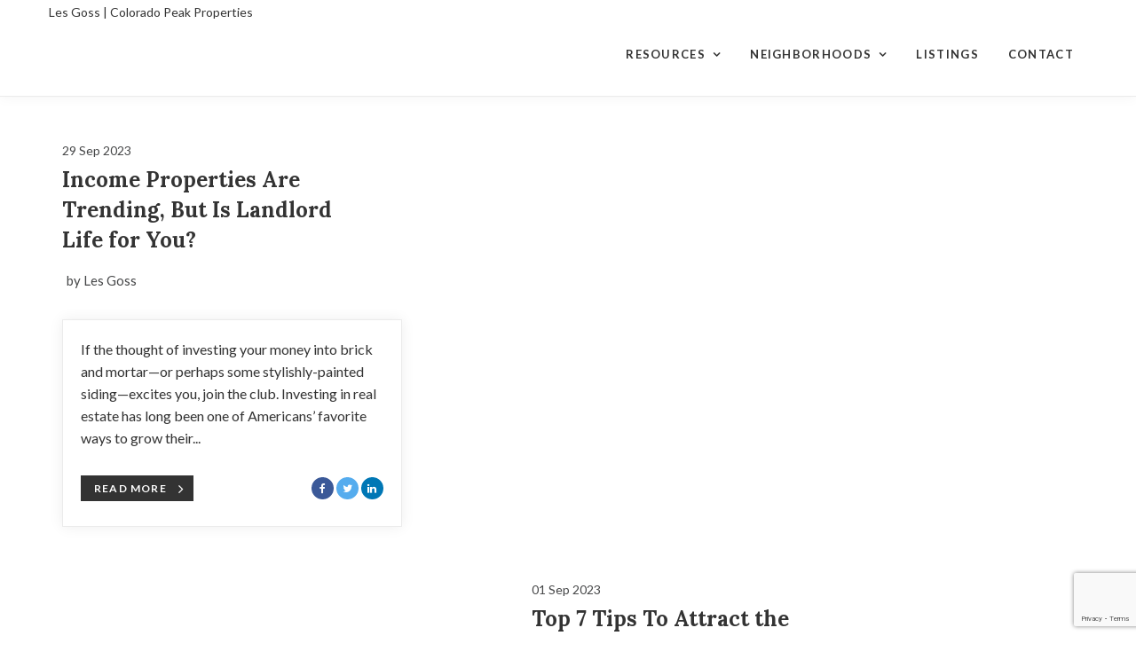

--- FILE ---
content_type: text/html; charset=UTF-8
request_url: http://lesgossteam.com/2023/09/
body_size: 16783
content:
<!-- start archive.php -->
<!-- START header -->
<!DOCTYPE html><!--[if lt IE 7 ]>
<html class="ie ie6" lang="en-US" prefix="og: http://ogp.me/ns#"> <![endif]--><!--[if IE 7 ]>
<html class="ie ie7" lang="en-US" prefix="og: http://ogp.me/ns#"> <![endif]--><!--[if IE 8 ]>
<html class="ie ie8" lang="en-US" prefix="og: http://ogp.me/ns#"> <![endif]--><!--[if (gte IE 9)|!(IE)]><!-->
<html lang="en-US" prefix="og: http://ogp.me/ns#" > <!--<![endif]-->

  <head>
    <title>September 2023 - Les Goss | Colorado Peak Properties</title>
    <meta charset="UTF-8">
<!--[if ie]>
<meta name="HandheldFriendly" content="True" />
<meta http-equiv="cleartype" content="on" />
<meta http-equiv='X-UA-Compatible' content="IE=edge,IE=9,IE=8,chrome=1" /><![endif]-->
<meta http-equiv="content-type" content="text/html; charset=UTF-8" />

<meta name="viewport" content="width=device-width, initial-scale=1.0, maximum-scale=1.0, user-scalable=no" />

<link rel="preconnect" href="https://www.gstatic.com">
<link rel="preconnect" href="https://fonts.gstatic.com">
<link rel="preconnect" href="https://www.google.com">
<link rel="preconnect" href="https://fonts.googleapis.com/">
<link rel="preconnect" href="https://ajax.googleapis.com/">
<link rel="preconnect" href="myagent.site">
<link rel="preconnect" href="https://cdnjs.cloudflare.com">

<link rel="apple-touch-icon" sizes="57x57" href="http://myagent.site/content/themes/couper-child/img/png/apple-touch-icon-57x57.png">
<link rel="apple-touch-icon" sizes="60x60" href="http://myagent.site/content/themes/couper-child/img/png/apple-touch-icon-60x60.png">
<link rel="apple-touch-icon" sizes="72x72" href="http://myagent.site/content/themes/couper-child/img/png/apple-touch-icon-72x72.png">
<link rel="apple-touch-icon" sizes="76x76" href="http://myagent.site/content/themes/couper-child/img/png/apple-touch-icon-76x76.png">
<link rel="apple-touch-icon" sizes="114x114" href="http://myagent.site/content/themes/couper-child/img/png/apple-touch-icon-114x114.png">
<link rel="apple-touch-icon" sizes="120x120" href="http://myagent.site/content/themes/couper-child/img/png/apple-touch-icon-120x120.png">
<link rel="apple-touch-icon" sizes="144x144" href="http://myagent.site/content/themes/couper-child/img/png/apple-touch-icon-144x144.png">
<link rel="apple-touch-icon" sizes="152x152" href="http://myagent.site/content/themes/couper-child/img/png/apple-touch-icon-152x152.png">
<link rel="icon" type="image/png" href="http://myagent.site/content/themes/couper-child/img/png/favicon-16x16.png" sizes="16x16">
<link rel="icon" type="image/png" href="http://myagent.site/content/themes/couper-child/img/png/favicon-32x32.png" sizes="32x32">
<link rel="icon" type="image/png" href="http://myagent.site/content/themes/couper-child/img/png/favicon-96x96.png" sizes="96x96">
<link rel="icon" type="image/png" href="http://myagent.site/content/themes/couper-child/img/png/favicon-160x160.png" sizes="160x160">
<link rel="icon" type="image/png" href="http://myagent.site/content/themes/couper-child/img/png/favicon-196x196.png" sizes="196x196">
<meta name="msapplication-TileImage" content="http://myagent.site/content/themes/couper-child/img/png/win8-tile-icon-144x144.png">

<script>
  /*
  partytown = {
    resolveUrl(url, location) {
      if(url.pathname === '/recaptcha/enterprise.js') {
        return new URL(location.origin + '/~partytown/proxy/recaptcha.php')
      }
    }
  }
   */
  </script>
<script>

  /* Partytown 0.8.0 - MIT builder.io */

//function(t,e,n,i,r,o,a,d,s,c,l,p){function u(){p||(p=1,"/"==(a=(o.lib||"/~partytown/")+(o.debug?"debug/":""))[0]&&(s=e.querySelectorAll('script[type="text/partytown"]'),i!=t?i.dispatchEvent(new CustomEvent("pt1",{detail:t})):(d=setTimeout(f,1e4),e.addEventListener("pt0",w),r?h(1):n.serviceWorker?n.serviceWorker.register(a+(o.swPath||"partytown-sw.js"),{scope:a}).then((function(t){t.active?h():t.installing&&t.installing.addEventListener("statechange",(function(t){"activated"==t.target.state&&h()}))}),console.error):f())))}function h(t){c=e.createElement(t?"script":"iframe"),t||(c.setAttribute("style","display:block;width:0;height:0;border:0;visibility:hidden"),c.setAttribute("aria-hidden",!0)),c.src=a+"partytown-"+(t?"atomics.js?v=0.8.0":"sandbox-sw.html?"+Date.now()),e.querySelector(o.sandboxParent||"body").appendChild(c)}function f(n,r){for(w(),i==t&&(o.forward||[]).map((function(e){delete t[e.split(".")[0]]})),n=0;n<s.length;n++)(r=e.createElement("script")).innerHTML=s[n].innerHTML,e.head.appendChild(r);c&&c.parentNode.removeChild(c)}function w(){clearTimeout(d)}o=t.partytown||{},i==t&&(o.forward||[]).map((function(e){l=t,e.split(".").map((function(e,n,i){l=l[i[n]]=n+1<i.length?"push"==i[n+1]?[]:l[i[n]]||{}:function(){(t._ptf=t._ptf||[]).push(i,arguments)}}))})),"complete"==e.readyState?u():(t.addEventListener("DOMContentLoaded",u),t.addEventListener("load",u))}(window,document,navigator,top,window.crossOriginIsolated);

</script>

<script data-cfasync="false" data-no-defer="1" data-no-minify="1" data-no-optimize="1">var ewww_webp_supported=!1;function check_webp_feature(A,e){if(e=void 0!==e?e:function(){},ewww_webp_supported)e(ewww_webp_supported);else{var w=new Image;w.onload=function(){ewww_webp_supported=w.width>0&&w.height>0,e&&e(ewww_webp_supported)},w.onerror=function(){e&&e(!1)},w.src="data:image/webp;base64,"+{alpha:"UklGRkoAAABXRUJQVlA4WAoAAAAQAAAAAAAAAAAAQUxQSAwAAAARBxAR/Q9ERP8DAABWUDggGAAAABQBAJ0BKgEAAQAAAP4AAA3AAP7mtQAAAA=="}[A]}}check_webp_feature("alpha");</script><script data-cfasync="false" data-no-defer="1" data-no-minify="1" data-no-optimize="1">var Arrive=function(e,t,r){"use strict";if(e.MutationObserver&&"undefined"!=typeof HTMLElement){var a,i=0,n=(a=HTMLElement.prototype.matches||HTMLElement.prototype.webkitMatchesSelector||HTMLElement.prototype.mozMatchesSelector||HTMLElement.prototype.msMatchesSelector,{matchesSelector:function(e,t){return e instanceof HTMLElement&&a.call(e,t)},addMethod:function(e,t,r){var a=e[t];e[t]=function(){return r.length==arguments.length?r.apply(this,arguments):"function"==typeof a?a.apply(this,arguments):void 0}},callCallbacks:function(e,t){t&&t.options.onceOnly&&1==t.firedElems.length&&(e=[e[0]]);for(var r,a=0;r=e[a];a++)r&&r.callback&&r.callback.call(r.elem,r.elem);t&&t.options.onceOnly&&1==t.firedElems.length&&t.me.unbindEventWithSelectorAndCallback.call(t.target,t.selector,t.callback)},checkChildNodesRecursively:function(e,t,r,a){for(var i,o=0;i=e[o];o++)r(i,t,a)&&a.push({callback:t.callback,elem:i}),i.childNodes.length>0&&n.checkChildNodesRecursively(i.childNodes,t,r,a)},mergeArrays:function(e,t){var r,a={};for(r in e)e.hasOwnProperty(r)&&(a[r]=e[r]);for(r in t)t.hasOwnProperty(r)&&(a[r]=t[r]);return a},toElementsArray:function(t){return void 0===t||"number"==typeof t.length&&t!==e||(t=[t]),t}}),o=function(){var e=function(){this._eventsBucket=[],this._beforeAdding=null,this._beforeRemoving=null};return e.prototype.addEvent=function(e,t,r,a){var i={target:e,selector:t,options:r,callback:a,firedElems:[]};return this._beforeAdding&&this._beforeAdding(i),this._eventsBucket.push(i),i},e.prototype.removeEvent=function(e){for(var t,r=this._eventsBucket.length-1;t=this._eventsBucket[r];r--)if(e(t)){this._beforeRemoving&&this._beforeRemoving(t);var a=this._eventsBucket.splice(r,1);a&&a.length&&(a[0].callback=null)}},e.prototype.beforeAdding=function(e){this._beforeAdding=e},e.prototype.beforeRemoving=function(e){this._beforeRemoving=e},e}(),l=function(t,a){var i=new o,l=this,s={fireOnAttributesModification:!1};return i.beforeAdding((function(r){var i,n=r.target;n!==e.document&&n!==e||(n=document.getElementsByTagName("html")[0]),i=new MutationObserver((function(e){a.call(this,e,r)}));var o=t(r.options);i.observe(n,o),r.observer=i,r.me=l})),i.beforeRemoving((function(e){e.observer.disconnect()})),this.bindEvent=function(e,t,r){t=n.mergeArrays(s,t);for(var a=n.toElementsArray(this),o=0;o<a.length;o++)i.addEvent(a[o],e,t,r)},this.unbindEvent=function(){var e=n.toElementsArray(this);i.removeEvent((function(t){for(var a=0;a<e.length;a++)if(this===r||t.target===e[a])return!0;return!1}))},this.unbindEventWithSelectorOrCallback=function(e){var t,a=n.toElementsArray(this),o=e;t="function"==typeof e?function(e){for(var t=0;t<a.length;t++)if((this===r||e.target===a[t])&&e.callback===o)return!0;return!1}:function(t){for(var i=0;i<a.length;i++)if((this===r||t.target===a[i])&&t.selector===e)return!0;return!1},i.removeEvent(t)},this.unbindEventWithSelectorAndCallback=function(e,t){var a=n.toElementsArray(this);i.removeEvent((function(i){for(var n=0;n<a.length;n++)if((this===r||i.target===a[n])&&i.selector===e&&i.callback===t)return!0;return!1}))},this},s=new function(){var e={fireOnAttributesModification:!1,onceOnly:!1,existing:!1};function t(e,t,a){return!(!n.matchesSelector(e,t.selector)||(e._id===r&&(e._id=i++),-1!=t.firedElems.indexOf(e._id)))&&(t.firedElems.push(e._id),!0)}var a=(s=new l((function(e){var t={attributes:!1,childList:!0,subtree:!0};return e.fireOnAttributesModification&&(t.attributes=!0),t}),(function(e,r){e.forEach((function(e){var a=e.addedNodes,i=e.target,o=[];null!==a&&a.length>0?n.checkChildNodesRecursively(a,r,t,o):"attributes"===e.type&&t(i,r,o)&&o.push({callback:r.callback,elem:i}),n.callCallbacks(o,r)}))}))).bindEvent;return s.bindEvent=function(t,r,i){void 0===i?(i=r,r=e):r=n.mergeArrays(e,r);var o=n.toElementsArray(this);if(r.existing){for(var l=[],s=0;s<o.length;s++)for(var c=o[s].querySelectorAll(t),w=0;w<c.length;w++)l.push({callback:i,elem:c[w]});if(r.onceOnly&&l.length)return i.call(l[0].elem,l[0].elem);setTimeout(n.callCallbacks,1,l)}a.call(this,t,r,i)},s},c=new function(){var e={};function t(e,t){return n.matchesSelector(e,t.selector)}var r=(c=new l((function(){return{childList:!0,subtree:!0}}),(function(e,r){e.forEach((function(e){var a=e.removedNodes,i=[];null!==a&&a.length>0&&n.checkChildNodesRecursively(a,r,t,i),n.callCallbacks(i,r)}))}))).bindEvent;return c.bindEvent=function(t,a,i){void 0===i?(i=a,a=e):a=n.mergeArrays(e,a),r.call(this,t,a,i)},c};d(HTMLElement.prototype),d(NodeList.prototype),d(HTMLCollection.prototype),d(HTMLDocument.prototype),d(Window.prototype);var w={};return u(s,w,"unbindAllArrive"),u(c,w,"unbindAllLeave"),w}function u(e,t,r){n.addMethod(t,r,e.unbindEvent),n.addMethod(t,r,e.unbindEventWithSelectorOrCallback),n.addMethod(t,r,e.unbindEventWithSelectorAndCallback)}function d(e){e.arrive=s.bindEvent,u(s,e,"unbindArrive"),e.leave=c.bindEvent,u(c,e,"unbindLeave")}}(window,0,void 0),ewww_webp_supported=!1;function check_webp_feature(e,t){if(ewww_webp_supported)t(ewww_webp_supported);else{var r=new Image;r.onload=function(){ewww_webp_supported=r.width>0&&r.height>0,t(ewww_webp_supported)},r.onerror=function(){t(!1)},r.src="data:image/webp;base64,"+{alpha:"UklGRkoAAABXRUJQVlA4WAoAAAAQAAAAAAAAAAAAQUxQSAwAAAARBxAR/Q9ERP8DAABWUDggGAAAABQBAJ0BKgEAAQAAAP4AAA3AAP7mtQAAAA==",animation:"UklGRlIAAABXRUJQVlA4WAoAAAASAAAAAAAAAAAAQU5JTQYAAAD/////AABBTk1GJgAAAAAAAAAAAAAAAAAAAGQAAABWUDhMDQAAAC8AAAAQBxAREYiI/gcA"}[e]}}function ewwwLoadImages(e){if(e){for(var t=document.querySelectorAll(".batch-image img, .image-wrapper a, .ngg-pro-masonry-item a, .ngg-galleria-offscreen-seo-wrapper a"),r=0,a=t.length;r<a;r++)ewwwAttr(t[r],"data-src",t[r].getAttribute("data-webp")),ewwwAttr(t[r],"data-thumbnail",t[r].getAttribute("data-webp-thumbnail"));for(r=0,a=(n=document.querySelectorAll(".rev_slider ul li")).length;r<a;r++){ewwwAttr(n[r],"data-thumb",n[r].getAttribute("data-webp-thumb"));for(var i=1;i<11;)ewwwAttr(n[r],"data-param"+i,n[r].getAttribute("data-webp-param"+i)),i++}var n;for(r=0,a=(n=document.querySelectorAll(".rev_slider img")).length;r<a;r++)ewwwAttr(n[r],"data-lazyload",n[r].getAttribute("data-webp-lazyload"));var o=document.querySelectorAll("div.woocommerce-product-gallery__image");for(r=0,a=o.length;r<a;r++)ewwwAttr(o[r],"data-thumb",o[r].getAttribute("data-webp-thumb"))}var l=document.querySelectorAll("video");for(r=0,a=l.length;r<a;r++)ewwwAttr(l[r],"poster",e?l[r].getAttribute("data-poster-webp"):l[r].getAttribute("data-poster-image"));var s=document.querySelectorAll("img.ewww_webp_lazy_load");for(r=0,a=s.length;r<a;r++){if(console.log("parsing an image: "+s[r].getAttribute("data-src")),e){console.log("webp good"),ewwwAttr(s[r],"data-lazy-srcset",s[r].getAttribute("data-lazy-srcset-webp")),ewwwAttr(s[r],"data-srcset",s[r].getAttribute("data-srcset-webp")),ewwwAttr(s[r],"data-lazy-src",s[r].getAttribute("data-lazy-src-webp")),ewwwAttr(s[r],"data-src",s[r].getAttribute("data-src-webp")),ewwwAttr(s[r],"data-orig-file",s[r].getAttribute("data-webp-orig-file")),ewwwAttr(s[r],"data-medium-file",s[r].getAttribute("data-webp-medium-file")),ewwwAttr(s[r],"data-large-file",s[r].getAttribute("data-webp-large-file"));var c=s[r].getAttribute("srcset");null!=c&&!1!==c&&c.includes("R0lGOD")&&ewwwAttr(s[r],"src",s[r].getAttribute("data-lazy-src-webp"))}s[r].className=s[r].className.replace(/\bewww_webp_lazy_load\b/,"")}var w=document.querySelectorAll(".ewww_webp");for(r=0,a=w.length;r<a;r++)console.log("parsing an image: "+w[r].getAttribute("data-src")),e?(ewwwAttr(w[r],"srcset",w[r].getAttribute("data-srcset-webp")),ewwwAttr(w[r],"src",w[r].getAttribute("data-src-webp")),ewwwAttr(w[r],"data-orig-file",w[r].getAttribute("data-webp-orig-file")),ewwwAttr(w[r],"data-medium-file",w[r].getAttribute("data-webp-medium-file")),ewwwAttr(w[r],"data-large-file",w[r].getAttribute("data-webp-large-file")),ewwwAttr(w[r],"data-large_image",w[r].getAttribute("data-webp-large_image")),ewwwAttr(w[r],"data-src",w[r].getAttribute("data-webp-src"))):(ewwwAttr(w[r],"srcset",w[r].getAttribute("data-srcset-img")),ewwwAttr(w[r],"src",w[r].getAttribute("data-src-img"))),w[r].className=w[r].className.replace(/\bewww_webp\b/,"ewww_webp_loaded");window.jQuery&&jQuery.fn.isotope&&jQuery.fn.imagesLoaded&&(jQuery(".fusion-posts-container-infinite").imagesLoaded((function(){jQuery(".fusion-posts-container-infinite").hasClass("isotope")&&jQuery(".fusion-posts-container-infinite").isotope()})),jQuery(".fusion-portfolio:not(.fusion-recent-works) .fusion-portfolio-wrapper").imagesLoaded((function(){jQuery(".fusion-portfolio:not(.fusion-recent-works) .fusion-portfolio-wrapper").isotope()})))}function ewwwWebPInit(e){ewwwLoadImages(e),ewwwNggLoadGalleries(e),document.arrive(".ewww_webp",(function(){ewwwLoadImages(e)})),document.arrive(".ewww_webp_lazy_load",(function(){ewwwLoadImages(e)})),document.arrive("videos",(function(){ewwwLoadImages(e)})),"loading"==document.readyState?(console.log("deferring ewwwJSONParserInit until DOMContentLoaded"),document.addEventListener("DOMContentLoaded",ewwwJSONParserInit)):(console.log(document.readyState),console.log("running JSON parsers post haste"),"undefined"!=typeof galleries&&(console.log("galleries found, parsing"),ewwwNggParseGalleries(e)),ewwwWooParseVariations(e))}function ewwwAttr(e,t,r){null!=r&&!1!==r&&e.setAttribute(t,r)}function ewwwJSONParserInit(){"undefined"!=typeof galleries&&check_webp_feature("alpha",ewwwNggParseGalleries),check_webp_feature("alpha",ewwwWooParseVariations)}function ewwwWooParseVariations(e){if(e)for(var t=document.querySelectorAll("form.variations_form"),r=0,a=t.length;r<a;r++){var i=t[r].getAttribute("data-product_variations"),n=!1;try{for(var o in i=JSON.parse(i),console.log("parsing WC variations"),i)void 0!==i[o]&&void 0!==i[o].image&&(console.log(i[o].image),void 0!==i[o].image.src_webp&&(i[o].image.src=i[o].image.src_webp,n=!0),void 0!==i[o].image.srcset_webp&&(i[o].image.srcset=i[o].image.srcset_webp,n=!0),void 0!==i[o].image.full_src_webp&&(i[o].image.full_src=i[o].image.full_src_webp,n=!0),void 0!==i[o].image.gallery_thumbnail_src_webp&&(i[o].image.gallery_thumbnail_src=i[o].image.gallery_thumbnail_src_webp,n=!0),void 0!==i[o].image.thumb_src_webp&&(i[o].image.thumb_src=i[o].image.thumb_src_webp,n=!0));n&&ewwwAttr(t[r],"data-product_variations",JSON.stringify(i))}catch(e){console.log(e),console.log(response)}}}function ewwwNggParseGalleries(e){if(e)for(var t in galleries){var r=galleries[t];galleries[t].images_list=ewwwNggParseImageList(r.images_list)}}function ewwwNggLoadGalleries(e){e&&document.addEventListener("ngg.galleria.themeadded",(function(e,t){window.ngg_galleria._create_backup=window.ngg_galleria.create,window.ngg_galleria.create=function(e,t){var r=$(e).data("id");return galleries["gallery_"+r].images_list=ewwwNggParseImageList(galleries["gallery_"+r].images_list),window.ngg_galleria._create_backup(e,t)}}))}function ewwwNggParseImageList(e){for(var t in console.log("parsing gallery images"),e){var r=e[t];if(void 0!==r["image-webp"]&&(e[t].image=r["image-webp"],delete e[t]["image-webp"]),void 0!==r["thumb-webp"]&&(e[t].thumb=r["thumb-webp"],delete e[t]["thumb-webp"]),void 0!==r.full_image_webp&&(e[t].full_image=r.full_image_webp,delete e[t].full_image_webp),void 0!==r.srcsets)for(var a in r.srcsets)nggSrcset=r.srcsets[a],void 0!==r.srcsets[a+"-webp"]&&(e[t].srcsets[a]=r.srcsets[a+"-webp"],delete e[t].srcsets[a+"-webp"]);if(void 0!==r.full_srcsets)for(var i in r.full_srcsets)nggFSrcset=r.full_srcsets[i],void 0!==r.full_srcsets[i+"-webp"]&&(e[t].full_srcsets[i]=r.full_srcsets[i+"-webp"],delete e[t].full_srcsets[i+"-webp"])}return e}check_webp_feature("alpha",ewwwWebPInit);</script><link  id="jquery-js"  rel="preload"  href="https://cdnjs.cloudflare.com/ajax/libs/jquery/2.2.4/jquery.min.js?ver=2.2.4"  as="script"  /><link  id="pa-admin-css"  rel="preload"  href="http://lesgoss.myagent.site/mu-plugins/pa-admin/public/css/pa-admin-public.min.css?ver=1715962800"  as="style"  media=""  /><link  id="pa_resources_css-css"  rel="preload"  href="http://lesgoss.myagent.site/mu-plugins/pa-resources/css/PA_Resources.min.css?ver=1715962800"  as="style"  media=""  /><link  id="pa_google_captcha-js"  rel="preload"  href="https://www.google.com/recaptcha/enterprise.js?render=6LcOGg0lAAAAAN4czzjlEPiekpsYGXivwN9jX55M&ver=unknown"  as="script"  /><style>iframe{border:none;width:100%;padding:0 15px}body.single-listing div.post-content div{margin-bottom:25px}@media only screen and (min-width: 1025px){body.single-neighborhood .single-post-wrap .blog-item .post-content-wrap{float:none;padding-right:0;padding-left:0;width:100%}}body.single-neighborhood #main{padding-top:1rem;min-height:calc(100vh - 298px)}body.single-neighborhood #main #content .blog-item .modal{text-align:center;padding:0 !important}body.single-neighborhood #main #content .blog-item .modal:before{content:"";display:inline-block;height:100%;vertical-align:middle;margin-right:-4px}body.single-neighborhood #main #content .blog-item .modal .modal-dialog{display:inline-block;text-align:left;vertical-align:middle}body.single-neighborhood #main #content .blog-item .featured-video .embed-container iframe{z-index:unset !important}body.single-neighborhood #main #content .blog-item .post-thumb>picture{display:flex;align-items:flex-start;justify-content:center}body.single-neighborhood #main #content .blog-item .post-content-wrap .post-title{width:100%;display:flex;align-items:center;justify-content:center}body.single-neighborhood #main #content .blog-item .post-content-wrap .post-text{width:100%}body.single-neighborhood #main #content .blog-item .post-content-wrap .post-text .map_wrapper{width:100%;height:640px}body.single-neighborhood #main #content .blog-item .post-content-wrap .post-text .map_wrapper iframe{width:100%;height:100%;padding:0}body.single-neighborhood #main #content .blog-item .post-content-wrap .post-author{width:100%;margin-top:auto}body.post-type-archive-neighborhood #main{padding-top:1rem;padding-bottom:1rem;min-height:calc(100vh - 298px)}body.post-type-archive-neighborhood #main .archives .container{display:flex;flex-direction:column;align-items:center;justify-content:flex-start}body.post-type-archive-neighborhood #main .archives .container .row{display:flex;max-width:calc(1050px + 2rem);width:100%;flex-wrap:wrap;gap:1rem;align-items:center;align-content:flex-start;justify-content:center}body.post-type-archive-neighborhood #main .archives .container .row:before,body.post-type-archive-neighborhood #main .archives .container .row:after{display:none;content:""}body.post-type-archive-neighborhood #main .archives .container .row .blog-item{position:relative;display:inline-block;width:350px;height:350px;margin:0}@media(max-width: 777px){body.post-type-archive-neighborhood #main .archives .container .row .blog-item{max-width:350px;max-height:350px;width:100%;height:auto;aspect-ratio:1/1}}body.post-type-archive-neighborhood #main .archives .container .row .blog-item:hover .post-thumb.no-image{background-color:rgba(0,0,0,.25)}body.post-type-archive-neighborhood #main .archives .container .row .blog-item:hover .post-thumb:not(.no-image){filter:blur(3px) brightness(0.75)}body.post-type-archive-neighborhood #main .archives .container .row .blog-item .post-thumb{transition:filter linear 250ms,background-color linear 250ms;display:block;width:100%;height:100%;filter:blur(3px)}body.post-type-archive-neighborhood #main .archives .container .row .blog-item .post-thumb.no-image{background-color:rgba(0,0,0,.18)}body.post-type-archive-neighborhood #main .archives .container .row .blog-item .post-thumb img{height:100%;width:100%;object-fit:cover}body.post-type-archive-neighborhood #main .archives .container .row .blog-item .post-title{position:absolute;top:50%;left:50%;transform:translate(-50%, -50%);color:#fff;filter:drop-shadow(0px 0px 3px black) drop-shadow(0px 0px 3px black);font-size:20px;text-align:center}
</style><link  id="bootstrap-css"  rel="preload"  href="https://cdnjs.cloudflare.com/ajax/libs/twitter-bootstrap/3.3.6/css/bootstrap.min.css?ver=3.3.6"  as="style"  media=""  /><link  id="couper-child-google-fonts-css"  rel="preload"  href="https://fonts.googleapis.com/css?family=Lato%3A400%2C700%7CLora%3A400%2C700&ver=400,700"  as="style"  media=""  /><link  id="font-awesome-css"  rel="preload"  href="https://cdnjs.cloudflare.com/ajax/libs/font-awesome/4.7.0/css/font-awesome.min.css?ver=4.7"  as="style"  media=""  /><link  id="couper-child-js-js"  rel="preload"  href="http://lesgoss.myagent.site/content/themes/couper-child/js/main.min.js?ver=1715962800"  as="script"  /><link  id="couper-child-plugin-js-js"  rel="preload"  href="http://lesgoss.myagent.site/content/themes/couper-child/js/plugin.min.js?ver=1660670636"  as="script"  /><link  id="couper-child-plugin-css-css"  rel="preload"  href="http://lesgoss.myagent.site/content/themes/couper-child/css/plugin.min.css?ver=1660670635"  as="style"  media=""  /><link  id="flowtype-js"  rel="preload"  href="https://cdnjs.cloudflare.com/ajax/libs/Flowtype.js/1.1.0/flowtype.min.js?ver=1.1.0"  as="script"  /><link  id="swiper-css"  rel="prefetch"  href="https://cdn.jsdelivr.net/npm/swiper@9/swiper-bundle.min.css?ver=9"  as="style"  media=""  /><link  id="swiper-js"  rel="prefetch"  href="https://cdn.jsdelivr.net/npm/swiper@9/swiper-bundle.min.js?ver=9"  as="script"  /><link  id="parent-style-css"  rel="preload"  href="http://lesgoss.myagent.site/content/themes/couper/style.min.css?ver=1687783234"  as="style"  media=""  /><link  id="child-style-css"  rel="preload"  href="http://lesgoss.myagent.site/content/themes/couper-child/css/main.min.css?ver=1700596623"  as="style"  media=""  /><link  id="child-responsive-style-css"  rel="preload"  href="http://lesgoss.myagent.site/content/themes/couper-child/css/responsive.min.css?ver=1700596623"  as="style"  media=""  /><link  id="mts-recommendations-css"  rel="preload"  href="http://lesgoss.myagent.site/mu-plugins/recommendations/assets/css/recommendation.min.css?ver=1.0.7"  as="style"  media=""  /><link  id="mtswpt-owl-carousel-css"  rel="preload"  href="http://lesgoss.myagent.site/mu-plugins/recommendations/assets/css/mtswpt.owl.carousel.min.css?ver=1.0.7"  as="style"  media=""  /><meta name='robots' content='max-image-preview:large' />
        
<!-- This site is optimized with the Yoast SEO plugin v3.5 - https://yoast.com/wordpress/plugins/seo/ -->
<meta name="robots" content="noindex,follow"/>
<link rel="canonical" href="http://lesgossteam.com/2023/09/" />
<meta property="og:locale" content="en_US" />
<meta property="og:type" content="object" />
<meta property="og:title" content="September 2023 - Les Goss | Colorado Peak Properties" />
<meta property="og:url" content="http://lesgossteam.com/2023/09/" />
<meta property="og:site_name" content="Les Goss | Colorado Peak Properties" />
<meta name="twitter:card" content="summary" />
<meta name="twitter:title" content="September 2023 - Les Goss | Colorado Peak Properties" />
<!-- / Yoast SEO plugin. -->

<link rel='dns-prefetch' href='//myagent.site' />
<link rel='dns-prefetch' href='//cdnjs.cloudflare.com' />
<link rel='dns-prefetch' href='//www.google.com' />
<link rel='dns-prefetch' href='//fonts.googleapis.com' />
<link rel='dns-prefetch' href='//s.w.org' />
<link rel="alternate" type="application/rss+xml" title="Les Goss | Colorado Peak Properties &raquo; Feed" href="http://lesgossteam.com/feed/" />
<link rel="alternate" type="application/rss+xml" title="Les Goss | Colorado Peak Properties &raquo; Comments Feed" href="http://lesgossteam.com/comments/feed/" />
<!-- OPEN GRAPH IMAGES -->
              <meta property="og:image" content="https://myagent.site/content/uploads/sites/3159/2023/09/October-2023-MVP-Blog-Post-Image.jpg" />
<!-- END GRAPH IMAGES -->
<style id='global-styles-inline-css' type='text/css'>
body{--wp--preset--color--black: #000000;--wp--preset--color--cyan-bluish-gray: #abb8c3;--wp--preset--color--white: #ffffff;--wp--preset--color--pale-pink: #f78da7;--wp--preset--color--vivid-red: #cf2e2e;--wp--preset--color--luminous-vivid-orange: #ff6900;--wp--preset--color--luminous-vivid-amber: #fcb900;--wp--preset--color--light-green-cyan: #7bdcb5;--wp--preset--color--vivid-green-cyan: #00d084;--wp--preset--color--pale-cyan-blue: #8ed1fc;--wp--preset--color--vivid-cyan-blue: #0693e3;--wp--preset--color--vivid-purple: #9b51e0;--wp--preset--gradient--vivid-cyan-blue-to-vivid-purple: linear-gradient(135deg,rgba(6,147,227,1) 0%,rgb(155,81,224) 100%);--wp--preset--gradient--light-green-cyan-to-vivid-green-cyan: linear-gradient(135deg,rgb(122,220,180) 0%,rgb(0,208,130) 100%);--wp--preset--gradient--luminous-vivid-amber-to-luminous-vivid-orange: linear-gradient(135deg,rgba(252,185,0,1) 0%,rgba(255,105,0,1) 100%);--wp--preset--gradient--luminous-vivid-orange-to-vivid-red: linear-gradient(135deg,rgba(255,105,0,1) 0%,rgb(207,46,46) 100%);--wp--preset--gradient--very-light-gray-to-cyan-bluish-gray: linear-gradient(135deg,rgb(238,238,238) 0%,rgb(169,184,195) 100%);--wp--preset--gradient--cool-to-warm-spectrum: linear-gradient(135deg,rgb(74,234,220) 0%,rgb(151,120,209) 20%,rgb(207,42,186) 40%,rgb(238,44,130) 60%,rgb(251,105,98) 80%,rgb(254,248,76) 100%);--wp--preset--gradient--blush-light-purple: linear-gradient(135deg,rgb(255,206,236) 0%,rgb(152,150,240) 100%);--wp--preset--gradient--blush-bordeaux: linear-gradient(135deg,rgb(254,205,165) 0%,rgb(254,45,45) 50%,rgb(107,0,62) 100%);--wp--preset--gradient--luminous-dusk: linear-gradient(135deg,rgb(255,203,112) 0%,rgb(199,81,192) 50%,rgb(65,88,208) 100%);--wp--preset--gradient--pale-ocean: linear-gradient(135deg,rgb(255,245,203) 0%,rgb(182,227,212) 50%,rgb(51,167,181) 100%);--wp--preset--gradient--electric-grass: linear-gradient(135deg,rgb(202,248,128) 0%,rgb(113,206,126) 100%);--wp--preset--gradient--midnight: linear-gradient(135deg,rgb(2,3,129) 0%,rgb(40,116,252) 100%);--wp--preset--duotone--dark-grayscale: url('#wp-duotone-dark-grayscale');--wp--preset--duotone--grayscale: url('#wp-duotone-grayscale');--wp--preset--duotone--purple-yellow: url('#wp-duotone-purple-yellow');--wp--preset--duotone--blue-red: url('#wp-duotone-blue-red');--wp--preset--duotone--midnight: url('#wp-duotone-midnight');--wp--preset--duotone--magenta-yellow: url('#wp-duotone-magenta-yellow');--wp--preset--duotone--purple-green: url('#wp-duotone-purple-green');--wp--preset--duotone--blue-orange: url('#wp-duotone-blue-orange');--wp--preset--font-size--small: 13px;--wp--preset--font-size--medium: 20px;--wp--preset--font-size--large: 36px;--wp--preset--font-size--x-large: 42px;}.has-black-color{color: var(--wp--preset--color--black) !important;}.has-cyan-bluish-gray-color{color: var(--wp--preset--color--cyan-bluish-gray) !important;}.has-white-color{color: var(--wp--preset--color--white) !important;}.has-pale-pink-color{color: var(--wp--preset--color--pale-pink) !important;}.has-vivid-red-color{color: var(--wp--preset--color--vivid-red) !important;}.has-luminous-vivid-orange-color{color: var(--wp--preset--color--luminous-vivid-orange) !important;}.has-luminous-vivid-amber-color{color: var(--wp--preset--color--luminous-vivid-amber) !important;}.has-light-green-cyan-color{color: var(--wp--preset--color--light-green-cyan) !important;}.has-vivid-green-cyan-color{color: var(--wp--preset--color--vivid-green-cyan) !important;}.has-pale-cyan-blue-color{color: var(--wp--preset--color--pale-cyan-blue) !important;}.has-vivid-cyan-blue-color{color: var(--wp--preset--color--vivid-cyan-blue) !important;}.has-vivid-purple-color{color: var(--wp--preset--color--vivid-purple) !important;}.has-black-background-color{background-color: var(--wp--preset--color--black) !important;}.has-cyan-bluish-gray-background-color{background-color: var(--wp--preset--color--cyan-bluish-gray) !important;}.has-white-background-color{background-color: var(--wp--preset--color--white) !important;}.has-pale-pink-background-color{background-color: var(--wp--preset--color--pale-pink) !important;}.has-vivid-red-background-color{background-color: var(--wp--preset--color--vivid-red) !important;}.has-luminous-vivid-orange-background-color{background-color: var(--wp--preset--color--luminous-vivid-orange) !important;}.has-luminous-vivid-amber-background-color{background-color: var(--wp--preset--color--luminous-vivid-amber) !important;}.has-light-green-cyan-background-color{background-color: var(--wp--preset--color--light-green-cyan) !important;}.has-vivid-green-cyan-background-color{background-color: var(--wp--preset--color--vivid-green-cyan) !important;}.has-pale-cyan-blue-background-color{background-color: var(--wp--preset--color--pale-cyan-blue) !important;}.has-vivid-cyan-blue-background-color{background-color: var(--wp--preset--color--vivid-cyan-blue) !important;}.has-vivid-purple-background-color{background-color: var(--wp--preset--color--vivid-purple) !important;}.has-black-border-color{border-color: var(--wp--preset--color--black) !important;}.has-cyan-bluish-gray-border-color{border-color: var(--wp--preset--color--cyan-bluish-gray) !important;}.has-white-border-color{border-color: var(--wp--preset--color--white) !important;}.has-pale-pink-border-color{border-color: var(--wp--preset--color--pale-pink) !important;}.has-vivid-red-border-color{border-color: var(--wp--preset--color--vivid-red) !important;}.has-luminous-vivid-orange-border-color{border-color: var(--wp--preset--color--luminous-vivid-orange) !important;}.has-luminous-vivid-amber-border-color{border-color: var(--wp--preset--color--luminous-vivid-amber) !important;}.has-light-green-cyan-border-color{border-color: var(--wp--preset--color--light-green-cyan) !important;}.has-vivid-green-cyan-border-color{border-color: var(--wp--preset--color--vivid-green-cyan) !important;}.has-pale-cyan-blue-border-color{border-color: var(--wp--preset--color--pale-cyan-blue) !important;}.has-vivid-cyan-blue-border-color{border-color: var(--wp--preset--color--vivid-cyan-blue) !important;}.has-vivid-purple-border-color{border-color: var(--wp--preset--color--vivid-purple) !important;}.has-vivid-cyan-blue-to-vivid-purple-gradient-background{background: var(--wp--preset--gradient--vivid-cyan-blue-to-vivid-purple) !important;}.has-light-green-cyan-to-vivid-green-cyan-gradient-background{background: var(--wp--preset--gradient--light-green-cyan-to-vivid-green-cyan) !important;}.has-luminous-vivid-amber-to-luminous-vivid-orange-gradient-background{background: var(--wp--preset--gradient--luminous-vivid-amber-to-luminous-vivid-orange) !important;}.has-luminous-vivid-orange-to-vivid-red-gradient-background{background: var(--wp--preset--gradient--luminous-vivid-orange-to-vivid-red) !important;}.has-very-light-gray-to-cyan-bluish-gray-gradient-background{background: var(--wp--preset--gradient--very-light-gray-to-cyan-bluish-gray) !important;}.has-cool-to-warm-spectrum-gradient-background{background: var(--wp--preset--gradient--cool-to-warm-spectrum) !important;}.has-blush-light-purple-gradient-background{background: var(--wp--preset--gradient--blush-light-purple) !important;}.has-blush-bordeaux-gradient-background{background: var(--wp--preset--gradient--blush-bordeaux) !important;}.has-luminous-dusk-gradient-background{background: var(--wp--preset--gradient--luminous-dusk) !important;}.has-pale-ocean-gradient-background{background: var(--wp--preset--gradient--pale-ocean) !important;}.has-electric-grass-gradient-background{background: var(--wp--preset--gradient--electric-grass) !important;}.has-midnight-gradient-background{background: var(--wp--preset--gradient--midnight) !important;}.has-small-font-size{font-size: var(--wp--preset--font-size--small) !important;}.has-medium-font-size{font-size: var(--wp--preset--font-size--medium) !important;}.has-large-font-size{font-size: var(--wp--preset--font-size--large) !important;}.has-x-large-font-size{font-size: var(--wp--preset--font-size--x-large) !important;}
</style>
<link rel='stylesheet' id='pa-admin-css'  href='http://lesgoss.myagent.site/mu-plugins/pa-admin/public/css/pa-admin-public.min.css?ver=1715962800' type='text/css' media='' />
<link rel='stylesheet' id='pa_resources_css-css'  href='http://lesgoss.myagent.site/mu-plugins/pa-resources/css/PA_Resources.min.css?ver=1715962800' type='text/css' media='' />
<link rel='stylesheet' id='bootstrap-css'  href='https://cdnjs.cloudflare.com/ajax/libs/twitter-bootstrap/3.3.6/css/bootstrap.min.css?ver=3.3.6' type='text/css' media='' />
<link rel='stylesheet' id='couper-child-google-fonts-css'  href='https://fonts.googleapis.com/css?family=Lato%3A400%2C700%7CLora%3A400%2C700&#038;ver=400,700' type='text/css' media='' />
<link rel='stylesheet' id='font-awesome-css'  href='https://cdnjs.cloudflare.com/ajax/libs/font-awesome/4.7.0/css/font-awesome.min.css?ver=4.7' type='text/css' media='' />
<link rel='stylesheet' id='couper-child-plugin-css-css'  href='http://lesgoss.myagent.site/content/themes/couper-child/css/plugin.min.css?ver=1660670635' type='text/css' media='' />
<link rel='stylesheet' id='parent-style-css'  href='http://lesgoss.myagent.site/content/themes/couper/style.min.css?ver=1687783234' type='text/css' media='' />
<link rel='stylesheet' id='child-style-css'  href='http://lesgoss.myagent.site/content/themes/couper-child/css/main.min.css?ver=1700596623' type='text/css' media='' />
<link rel='stylesheet' id='child-responsive-style-css'  href='http://lesgoss.myagent.site/content/themes/couper-child/css/responsive.min.css?ver=1700596623' type='text/css' media='' />
<link rel='stylesheet' id='mts-recommendations-css'  href='http://lesgoss.myagent.site/mu-plugins/recommendations/assets/css/recommendation.min.css?ver=1.0.7' type='text/css' media='' />
<link rel='stylesheet' id='mtswpt-owl-carousel-css'  href='http://lesgoss.myagent.site/mu-plugins/recommendations/assets/css/mtswpt.owl.carousel.min.css?ver=1.0.7' type='text/css' media='' />
<script type='text/javascript' id='pa_validate-js-extra'>
/* <![CDATA[ */
var pa_regex = {"required":"\/^.+$\/","phone":"\/^(\\+\\d{1,3}\\s?)?((\\(\\d{3}\\)|\\d{3})[ -.]?)\\d{3}[ -.]?\\d{4}$\/","state":"\/^((a[aeplkszr])|(c[aot])|(d[ec])|(f[ml])|(g[au])|hi|(i[dlna])|(k[sy])|la|(m[ehdainsotp])|(n[evhjmycd])|(o[hkr])|(p[war])|ri|(s[cd])|(t[nx])|ut|(v[tia])|(w[aviy]))$\/","province":"\/^(ab|bc|mb|(n[bltsu])|on|pe|qc|sk|yt)$\/","website":"\/^(https?:\\\/\\\/)?(([a-z\\d]{1,2}\\.)|([a-z\\d][a-z\\d-]{1,61}[a-z\\d])\\.)+(([a-z\\d]{1,2})|([a-z\\d][a-z\\d-]{1,61}[a-z\\d]))(\\\/[\\w.\\-~!$&'()*+,;=:@]+)*\\\/?(\\?[\\w!$&'()*+,;=%\\-.~:@\\\/?]*)?(#[\\w!$&'()*+,;=%\\-.~:@\\\/?]*)?$\/","zip":"\/^\\d{5}$\/","postal_code":"\/^[abceghjklmnprstvxy]\\d[abceghjklmnprstvwxyz] \\d[abceghjklmnprstvwxyz]\\d$\/","country":"\/^(United States|Canada)$\/","hex_color_no_alpha":"\/^#[0-9a-f]{6}$\/"};
/* ]]> */
</script>
<script type='text/javascript' src='http://lesgoss.myagent.site/mu-plugins/paperless_agent/validation/js/validate.js?ver=1729018548' id='pa_validate-js'></script>
<script type='text/javascript' id='wp-sentry-browser-js-extra'>
/* <![CDATA[ */
var wp_sentry = {"dsn":"https:\/\/ad565cd236b63e008c245ef0133aedf7@o577272.ingest.sentry.io\/4505750489464832","tracesSampleRate":"0","release":"0.0.1","environment":"Production","content":{"user":{"id":0,"name":"anonymous"},"tags":{"wordpress":"5.9.3","language":"en-US"}},"ignoreErrors":["Non-Error promise rejection captured","Can't find variable: _AutofillCallbackHandler"],"denyUrls":["regex:graph\\.facebook\\.com","regex:connect\\.facebook\\.net\\\/en_US\\\/all\\.js","regex:facebook\\.com","regex:eatdifferent\\.com\\.woopra-ns\\.com","regex:static\\.woopra\\.com\\\/js\\\/woopra\\.js","regex:extensions\\\/","regex:^chrome:\\\/\\\/","regex:^chrome-extension:","regex:127\\.0\\.0\\.1:4001\\\/isrunning","regex:webappstoolbarba\\.texthelp\\.com","regex:metrics\\.itunes\\.apple\\.com\\.edgesuite\\.net","regex:.*\\\/recaptcha[a-zA-Z0-9_]*\\.js$","regex:^\\\/\\\/hidden\\\/$","regex:google\\-analytics\\.com","regex:js\\.hs\\-analytics\\.net","regex:js\\.hscollectedforms\\.net","regex:js\\.hsadspixel\\.net"]};
/* ]]> */
</script>
<script type='text/javascript' src='http://myagent.site/mu-plugins/wp-sentry-integration/public/wp-sentry-browser.min.js?ver=4.6.0' id='wp-sentry-browser-js'></script>
<script type='text/javascript' src='https://cdnjs.cloudflare.com/ajax/libs/jquery/2.2.4/jquery.min.js?ver=2.2.4' id='jquery-js'></script>
<script async defer type='text/javascript' src='https://www.google.com/recaptcha/enterprise.js?render=6LcOGg0lAAAAAN4czzjlEPiekpsYGXivwN9jX55M&#038;ver=unknown' id='pa_google_captcha-js'></script>
<script type='text/javascript' src='https://cdnjs.cloudflare.com/ajax/libs/Flowtype.js/1.1.0/flowtype.min.js?ver=1.1.0' id='flowtype-js'></script>
  <script>
    window.paceOptions = {
      restartOnPushState    : false,
      restartOnRequestAfter : false,
      ajax                  : { ignoreURLs : [/maps\.g/, 's.ytimg.com'] },
      //      elements              : { selectors : [ 'footer' ] }
    };
  </script>
        <link rel="https://api.w.org/" href="http://lesgossteam.com/wp-json/" />          <link rel="preload" as="script" href="https://www.google-analytics.com/analytics.js">
          <script>
            (function ( i, s, o, g, r, a, m ) {
              i[ 'GoogleAnalyticsObject' ] = r;
              i[ r ] = i[ r ] || function () {
                (i[ r ].q = i[ r ].q || []).push(arguments)
              }, i[ r ].l = 1 * new Date();
              a = s.createElement(o),
                m = s.getElementsByTagName(o)[ 0 ];
              a.async = 1;
              a.src = g;
              m.parentNode.insertBefore(a, m)
            })(window, document, 'script', 'https://www.google-analytics.com/analytics.js', 'ga');

            ga('create', 'UA-114654815-1', 'auto');
            ga('send', 'pageview');
          </script>
        <!-- Your Facebook Tracking Code -->
<!-- Facebook Pixel Code -->
<script>
!function(f,b,e,v,n,t,s)
{if(f.fbq)return;n=f.fbq=function(){n.callMethod?
n.callMethod.apply(n,arguments):n.queue.push(arguments)};
if(!f._fbq)f._fbq=n;n.push=n;n.loaded=!0;n.version='2.0';
n.queue=[];t=b.createElement(e);t.async=!0;
t.src=v;s=b.getElementsByTagName(e)[0];
s.parentNode.insertBefore(t,s)}(window,document,'script',
'https://connect.facebook.net/en_US/fbevents.js');
 fbq('init', '353308135222190'); 
fbq('track', 'PageView');
</script>
<noscript>
 <img height="1" width="1" 
src="https://www.facebook.com/tr?id=353308135222190&ev=PageView
&noscript=1"/>
</noscript>
<!-- End Facebook Pixel Code --><!-- /END Your Facebook Tracking Code -->
<style type="text/css">.recentcomments a{display:inline !important;padding:0 !important;margin:0 !important;}</style><noscript><style>.lazyload[data-src]{display:none !important;}</style></noscript><style>.lazyload{background-image:none !important;}.lazyload:before{background-image:none !important;}</style><style>.wp-block-gallery.is-cropped .blocks-gallery-item picture{height:100%;width:100%;}</style>
<!-- START Custom Styling -->
    <meta name="msapplication-TileColor" content="#6EDD61">
	<style type="text/css">
		.post-text a { color: #6EDD61; }
		a:hover, a:active, a:focus { color: #6EDD61; }
		.post-text a:hover, a:active, a:focus { text-decoration: underline !important; }
		.header-navigation { background-color:#ffffff; }
		.header-navigation, #main-menu ul ul li a { border-bottom-color:#ebebeb; }
		#main-menu > ul > li:hover > a { color:#6EDD61; opacity: 1; }
		#main-menu ul ul li a { background-color:#ffffff; }
		.social-profile a, .search-button .fa { color:#333333; }
		.social-profile a:hover { color:#6EDD61; }
		.blog-carousel .item .blog-text ul.post-categories li a { background-color:#6EDD61}
		.blog-carousel .item .blog-text ul.post-categories li a { color:#333333}
		.blog-carousel .item .blog-text h3.title a { color:#ffffff}
		.blog-carousel .item .blog-text h3.title a:hover { color:#6EDD61}
		.blog-carousel .item .blog-text p.date a { color:#ffffff}
		.blog-carousel .item .blog-text p.date a:hover { color:#6EDD61}
		.sticky .post-thumb:before{border-color:#ebebeb}
		.sticky .post-thumb:before { background-color:#ffffff}
		.sticky .post-thumb:before { color:#333333}
		.blog .post-content-wrap .date p { color:#464748}
		.blog .post-content-wrap .date p:hover { color:#6EDD61}
		.post-content a h3, .related-title h4 a, .categories a, .tag-wrapper a, .author-desc a { color:#333333}
		.post-content a:hover h3, .related-title h4 a:hover, .categories a:hover, .tag-wrapper a:hover, .author-desc a:hover { color:#6EDD61}
		.blog .post-content .post-meta a, .bypostauthor > .comment .comment-author cite:after, .comments-area ol.comment-list li article.comment .meta-comment .comment-meta { color:#464748}
		.post-content .post-text p, .contact-text p, .categories, .tag-wrapper, .single-post-wrap .post-content .post-author .author-desc p, .comment-content p { color:#333333}
		.format-link .link-post-wrap a, .format-quote .quote-post blockquote { color:#ffffff}
		.format-link .link-post-wrap a:hover { color:#6EDD61}
		.format-link .link-post-wrap i, .format-quote .quote-post-wrap i { background-color:#ffffff}
		.format-link .link-post-wrap i, .format-quote .quote-post-wrap i { color:#333333}
		a.button-normal, .pagination .button-normal a, .sidebar .tagcloud a, .sidebar .widget_mc4wp_form_widget form p input[type="submit"], .comments-area .comment-respond form p.form-submit input, .comments-area ol.comment-list li article.comment .meta-comment .comment-action a, .contact-form form input[type="submit"] { background-color:#333333}
		a.button-normal:hover, .pagination .button-normal a:hover, .sidebar .tagcloud a:hover, .sidebar .widget_mc4wp_form_widget form p input[type="submit"]:hover, .comments-area .comment-respond form p.form-submit input:hover, .comments-area ol.comment-list li article.comment .meta-comment .comment-action a:hover, .contact-form form input[type="submit"]:hover { background-color:#6EDD61}
		a.button-normal, .pagination .button-normal a, .sidebar .tagcloud a, .sidebar .widget_mc4wp_form_widget form p input[type="submit"].comments-area .comment-respond form p.form-submit input, .comments-area ol.comment-list li article.comment .meta-comment .comment-action a, .contact-form form input[type="submit"] { color:#ffffff}
		a.button-normal:hover, .pagination .button-normal a:hover, .sidebar .widget_mc4wp_form_widget form p input[type="submit"]:hover.comments-area .comment-respond form p.form-submit input:hover, .comments-area ol.comment-list li article.comment .meta-comment .comment-action a:hover, .contact-form form input[type="submit"]:hover { color:#333333}
		.related-content h3, .comments-title h3, .fn, h3.comment-reply-title, .comments-area .comment-respond form p label, .page-title h2, .contact-form form p { color:#333333}
		.contact-form form input[type="email"], input[type="search"], input[type="text"], input[type="password"], textarea, select { background-color:#ffffff}
		.comments-area ol.comment-list li ul.children:before, .comments-area ol.comment-list li ul.children li article.comment:before { background-color:#ebebeb}
		.comments-area ol.comment-list li article.comment, .single-post-wrap .post-content .post-author{border-color:#ebebeb}
		.single-post-wrap .post-text{border-bottom-color:#ebebeb}
		.blog-sidebar .widget, .widget-author-img img { border-color:#ebebeb}
		.widget.recent-post .post-item, .widget ul li { border-bottom-color:#ebebeb}
		.widget .heading-block h4 { color:#333333}
		.widget .heading-block h4:after { background-color:#333333}
		.widget.recent-post .date { color:#999999}
		.widget.recent-post .post-content h4, .sidebar a, .widget-author-detail, .widget-author-name, .comment-author-link, .cat-item, .widget ul li { color:#333333}
		.widget.recent-post .post-content h4:hover, .sidebar a:hover { color:#6EDD61}
		a.socialbox-item .fa { color:#333333}
		a.socialbox-item .fa:hover { color:#6EDD61}
		.btn-primary:hover { background-color: #6EDD61 }
		.btn-primary.focus, .btn-primary:focus { background-color: #6EDD61 }
		.btn-primary { background-color: #333333 }
		#footer { background-color:#ebebeb}
		#copyright .social-footer ul li a:hover { color:#6EDD61}
		.pace .pace-progress { background:#36b026 !important}
		.primary-text { color:#6EDD61 !important}
		.primary-text--before::before { color:#6EDD61 !important}
		.primary-text--after::after { color:#6EDD61 !important}
		.primary-bg-color { background-color:#6EDD61 !important}
		.primary-bg-color--before::before { background-color:#6EDD61 !important}
		.primary-bg-color--after::after {afterround-color:#6EDD61 !important}
		.primary-border-color { color:#6EDD61 !important}
		.primary-border-color--before::before { color:#6EDD61 !important}
		.primary-border-color--after::after { color:#6EDD61 !important}
		.primary-text { color:#6EDD61 !important}
		.primary-fixed-text { color:#6EDD61 !important}
		.primary-fixed-text--before::before { color:#36b026 !important}
		.primary-fixed-text--after::after { color:#36b026 !important}
		.primary-fixed-bg-color { background-color:#36b026 !important}
		.primary-fixed-bg-color--before::before { background-color:#36b026 !important}
		.primary-fixed-bg-color--after::after {afterround-color:#36b026 !important}
		.primary-fixed-border-color { border-color:#36b026 !important}
		.primary-fixed-border-color--before::before { border-color:#36b026 !important}
		.primary-fixed-border-color--after::after { border-color:#36b026 !important}
		.primary-fixed-light-text { color:#6EDD61 !important}
		.primary-fixed-light-text--before::before { color:#6EDD61 !important}
		.primary-fixed-light-text--after::after { color:#6EDD61 !important}
		.primary-fixed-light-bg-color { background-color:#6EDD61 !important}
		.primary-fixed-light-bg-color--before::before { background-color:#6EDD61 !important}
		.primary-fixed-light-bg-color--after::after {afterround-color:#6EDD61 !important}
		.primary-fixed-light-border-color { border-color:#6EDD61 !important}
		.primary-fixed-light-border-color--before::before { border-color:#6EDD61 !important}
		.primary-fixed-light-border-color--after::after { border-color:#6EDD61 !important}
	</style>
<!-- /END Custom Styling -->
<style type="text/css" media="screen">
  html { margin-top: 0 !important; }

  * html body { margin-top: 0 !important; }

  @media screen and ( max-width: 782px ) {
    html { margin-top: 0px !important; }

    * html body { margin-top: 0px !important; }
  }
</style>
  </head>


  <body class="archive date">
<script data-cfasync="false" data-no-defer="1" data-no-minify="1" data-no-optimize="1">if(typeof ewww_webp_supported==="undefined"){var ewww_webp_supported=!1}if(ewww_webp_supported){document.body.classList.add("webp-support")}</script>

<!--    <div id="preloader">-->
<!--      <div id="status">&nbsp;</div>-->
<!--    </div>-->

    <!-- MAIN WRAPPER
    ============================================= -->
    <div id="main-wrapper" class="clearfix">

      <!-- HEADER START
      ============================================= -->
        
<header id="header" class="site-header clearfix">
  <div class="header-navigation">
    <div class="container">
      <div class="row">
        <a class="header-title" href="http://lesgossteam.com/" rel="home" aria-label="Les Goss | Colorado Peak Properties Home">Les Goss | Colorado Peak Properties</a>

        <div class="navigation">
          <nav id="main-menu" class="menu">
            <ul id="menu-top-menu" class="menus">
                  <li class="page_item page-item-3 menu-item menu-item-has-children" >
      <a class="collapsible_menu">
        Resources
      </a>
      <ul class="sub-menu"><a href="/resources/my-home-didnt-sell-now-what">
  My Home Didn't Sell! Now What?
</a><a href="/resources/property-marketing-plan">
  Property Marketing Plan
</a>      </ul>
    </li>    <li class="page_item page-item-4 menu-item menu-item-has-children">
      <a class="collapsible_menu">
        Neighborhoods
      </a>
      <ul class="sub-menu"><a href="http://lesgossteam.com/local/banning-lewis-ranch-condos-sale-simplified-living-big-community-benefits/">
  Banning Lewis Ranch Condos for Sale
</a><a href="http://lesgossteam.com/local/banning-lewis-ranch-houses-sale-modern-living-resort-style-amenities/">
  Banning Lewis Ranch Houses for Sale
</a><a href="http://lesgossteam.com/local/banning-lewis-ranch-townhomes-sale-modern-design-everyday-convenience/">
  Banning Lewis Ranch Townhomes for Sale
</a><a href="http://lesgossteam.com/local/briargate-condos-sale-easy-living-prime-north-location/">
  Briargate Condos for Sale
</a><a href="http://lesgossteam.com/local/briargate-houses-sale-colorado-springs-family-focused-north-side/">
  Briargate Houses for Sale
</a><a href="http://lesgossteam.com/local/briargate-townhomes-sale-lock-leave-north-side/">
  Briargate Townhomes for Sale
</a><a href="http://lesgossteam.com/local/broadmoor-condos-sale-refined-low-maintenance-living-colorado-springs-prestigious-neighborhood/">
  Broadmoor Condos for Sale
</a><a href="http://lesgossteam.com/local/broadmoor-houses-sale-historic-luxury-base-cheyenne-mountain/">
  Broadmoor Houses for Sale
</a><a href="http://lesgossteam.com/local/broadmoor-townhomes-sale-lock-leave-luxury-legendary-neighborhood/">
  Broadmoor Townhomes for Sale
</a><a href="http://lesgossteam.com/local/flying-horse-condos-sale-low-maintenance-living-resort-atmosphere/">
  Flying Horse Condos for Sale
</a><a href="http://lesgossteam.com/local/flying-horse-houses-sale-colorado-springs-co-listings-market-guide-tours/">
  Flying Horse Houses for Sale
</a><a href="http://lesgossteam.com/local/flying-horse-townhomes-sale-low-maintenance-luxury-resort-style-community/">
  Flying Horse Townhomes for Sale
</a><a href="http://lesgossteam.com/local/gleaneagle-homes-sale/">
  Gleaneagle Houses for Sale
</a><a href="http://lesgossteam.com/local/gleneagle-condos-sale-easy-living-near-air-force-academy/">
  Gleneagle Condos for Sale
</a><a href="http://lesgossteam.com/local/gleneagle-townhomes-sale-easy-north%e2%80%91side-living-mountain-views/">
  Gleneagle Townhomes for Sale
</a><a href="http://lesgossteam.com/local/kissing-camels-condos-sale-low-maintenance-luxury-premier-gated-community/">
  Kissing Camels Condos for Sale
</a><a href="http://lesgossteam.com/local/kissing-camels-houses-sale-luxury-living-foot-pikes-peak/">
  Kissing Camels Houses for Sale
</a><a href="http://lesgossteam.com/local/kissing-camels-townhomes-sale-low%e2%80%91maintenance-luxury-edge-garden-gods/">
  Kissing Camels Townhomes for Sale 
</a><a href="http://lesgossteam.com/local/mountain-shadows-condos-sale-easy-living-scenic-foothills-community/">
  Mountain Shadows Condos for Sale
</a><a href="http://lesgossteam.com/local/mountain-shadows-houses-sale-scenic-foothills-living-west-side/">
  Mountain Shadows Houses for Sale
</a><a href="http://lesgossteam.com/local/mountain-shadows-townhomes-sale-lock-leave-living-foothills/">
  Mountain Shadows Townhomes for Sale 
</a><a href="http://lesgossteam.com/local/old-colorado-city-condos-sale-simple-living-westside-access/">
  Old Colorado City Condos for Sale
</a><a href="http://lesgossteam.com/local/old-colorado-city-houses-sale-historic-character-meets-westside-convenience/">
  Old Colorado City Houses for Sale
</a><a href="http://lesgossteam.com/local/old-colorado-city-townhomes-sale-lock-leave-historic-westside/">
  Old Colorado City Townhomes for Sale
</a><a href="http://lesgossteam.com/local/old-north-end-condos-sale-easy-living-colorado-springs-historic-district/">
  Old North End Condos for Sale
</a><a href="http://lesgossteam.com/local/old-north-end-houses-sale/">
  Old North End Houses for Sale
</a><a href="http://lesgossteam.com/local/old-north-end-townhomes-sale-lock%e2%80%91and%e2%80%91leave-living-historic-character/">
  Old North End Townhomes for Sale
</a><a href="http://lesgossteam.com/local/patty-jewett-condos-sale-easy-living-near-colorado-springs-historic-golf-course/">
  Patty Jewett Condos for Sale
</a><a href="http://lesgossteam.com/local/patty-jewett-houses-sale-classic-central-living-colorado-springs-historic-golf-course/">
  Patty Jewett Houses for Sale
</a><a href="http://lesgossteam.com/local/patty-jewett-townhomes-sale-central-colorado-springs-living-less-upkeep/">
  Patty Jewett Townhomes for Sale
</a><a href="http://lesgossteam.com/local/peregrine-houses-sale-colorado-springs-co-listings-market-guide/">
  Peregine Houses for Sale
</a><a href="http://lesgossteam.com/local/peregrine-condos-sale/">
  Peregrine Condos for Sale
</a><a href="http://lesgossteam.com/local/peregrine-townhomes-sale-colorado-springs-co-listings-market-guide-tours/">
  Peregrine Townhomes for Sale
</a><a href="http://lesgossteam.com/local/rockrimmon-condos-sale-simple-foothills-living-northwest-side/">
  Rockrimmon Condos for Sale 
</a><a href="http://lesgossteam.com/local/rockrimmon-houses-sale-foothills-quiet-everyday-easy/">
  Rockrimmon Houses for Sale
</a><a href="http://lesgossteam.com/local/rockrimmon-townhomes-sale-low-maintenance-living-northwest-foothills/">
  Rockrimmon Townhomes for Sale
</a><a href="http://lesgossteam.com/local/skyway-condos-sale-foothill-convenience-near-cheyenne-mountain/">
  Skyway Condos for Sale
</a><a href="http://lesgossteam.com/local/skyway-houses-sale-west-side-views-character-trail-town-convenience/">
  Skyway Houses for Sale
</a><a href="http://lesgossteam.com/local/skyway-townhomes-sale-low%e2%80%91maintenance-living-foothills/">
  Skyway Townhomes for Sale
</a>      </ul>
    </li>    <li class="page_item page-item-2 menu-item">
      <a href="/listings/">Listings</a>
    </li>              <li class="page_item page-item-1 menu-item">
                <a aria-label="Contact Page" href="/contact/">Contact</a>
              </li>
            </ul>
          </nav>
        </div>


        <ul class="header-socials">
                  </ul>

        <div class="right-section">
          <!-- MOBILE MENU START
          ============================================= -->
          <div class="mobile-menu">
            <button aria-label="Mobile Menu" id="slide-buttons" class="fa fa-bars"></button>
          </div>

          <nav id="c-menu--slide-right" class="c-menu c-menu--slide-right">
            <button aria-label="Close Menu" class="c-menu__close fa fa-remove"></button>

            <div class="logo mobile-logo col-md-2">
              <div class="logo-title">
                <h2 class="site-title">
                  <a href="http://lesgossteam.com/" rel="home" aria-label="Home">Les Goss | Colorado Peak Properties</a>
                </h2>
              </div>
            </div>

            <ul id="menu-top-mobile" class="dl-menu">
                  <li class="page_item page-item-3 menu-item menu-item-has-children" >
      <a class="collapsible_menu">
        Resources
      </a>
      <ul class="sub-menu"><a href="/resources/my-home-didnt-sell-now-what">
  My Home Didn't Sell! Now What?
</a><a href="/resources/property-marketing-plan">
  Property Marketing Plan
</a>      </ul>
    </li>    <li class="page_item page-item-4 menu-item menu-item-has-children">
      <a class="collapsible_menu">
        Neighborhoods
      </a>
      <ul class="sub-menu"><a href="http://lesgossteam.com/local/banning-lewis-ranch-condos-sale-simplified-living-big-community-benefits/">
  Banning Lewis Ranch Condos for Sale
</a><a href="http://lesgossteam.com/local/banning-lewis-ranch-houses-sale-modern-living-resort-style-amenities/">
  Banning Lewis Ranch Houses for Sale
</a><a href="http://lesgossteam.com/local/banning-lewis-ranch-townhomes-sale-modern-design-everyday-convenience/">
  Banning Lewis Ranch Townhomes for Sale
</a><a href="http://lesgossteam.com/local/briargate-condos-sale-easy-living-prime-north-location/">
  Briargate Condos for Sale
</a><a href="http://lesgossteam.com/local/briargate-houses-sale-colorado-springs-family-focused-north-side/">
  Briargate Houses for Sale
</a><a href="http://lesgossteam.com/local/briargate-townhomes-sale-lock-leave-north-side/">
  Briargate Townhomes for Sale
</a><a href="http://lesgossteam.com/local/broadmoor-condos-sale-refined-low-maintenance-living-colorado-springs-prestigious-neighborhood/">
  Broadmoor Condos for Sale
</a><a href="http://lesgossteam.com/local/broadmoor-houses-sale-historic-luxury-base-cheyenne-mountain/">
  Broadmoor Houses for Sale
</a><a href="http://lesgossteam.com/local/broadmoor-townhomes-sale-lock-leave-luxury-legendary-neighborhood/">
  Broadmoor Townhomes for Sale
</a><a href="http://lesgossteam.com/local/flying-horse-condos-sale-low-maintenance-living-resort-atmosphere/">
  Flying Horse Condos for Sale
</a><a href="http://lesgossteam.com/local/flying-horse-houses-sale-colorado-springs-co-listings-market-guide-tours/">
  Flying Horse Houses for Sale
</a><a href="http://lesgossteam.com/local/flying-horse-townhomes-sale-low-maintenance-luxury-resort-style-community/">
  Flying Horse Townhomes for Sale
</a><a href="http://lesgossteam.com/local/gleaneagle-homes-sale/">
  Gleaneagle Houses for Sale
</a><a href="http://lesgossteam.com/local/gleneagle-condos-sale-easy-living-near-air-force-academy/">
  Gleneagle Condos for Sale
</a><a href="http://lesgossteam.com/local/gleneagle-townhomes-sale-easy-north%e2%80%91side-living-mountain-views/">
  Gleneagle Townhomes for Sale
</a><a href="http://lesgossteam.com/local/kissing-camels-condos-sale-low-maintenance-luxury-premier-gated-community/">
  Kissing Camels Condos for Sale
</a><a href="http://lesgossteam.com/local/kissing-camels-houses-sale-luxury-living-foot-pikes-peak/">
  Kissing Camels Houses for Sale
</a><a href="http://lesgossteam.com/local/kissing-camels-townhomes-sale-low%e2%80%91maintenance-luxury-edge-garden-gods/">
  Kissing Camels Townhomes for Sale 
</a><a href="http://lesgossteam.com/local/mountain-shadows-condos-sale-easy-living-scenic-foothills-community/">
  Mountain Shadows Condos for Sale
</a><a href="http://lesgossteam.com/local/mountain-shadows-houses-sale-scenic-foothills-living-west-side/">
  Mountain Shadows Houses for Sale
</a><a href="http://lesgossteam.com/local/mountain-shadows-townhomes-sale-lock-leave-living-foothills/">
  Mountain Shadows Townhomes for Sale 
</a><a href="http://lesgossteam.com/local/old-colorado-city-condos-sale-simple-living-westside-access/">
  Old Colorado City Condos for Sale
</a><a href="http://lesgossteam.com/local/old-colorado-city-houses-sale-historic-character-meets-westside-convenience/">
  Old Colorado City Houses for Sale
</a><a href="http://lesgossteam.com/local/old-colorado-city-townhomes-sale-lock-leave-historic-westside/">
  Old Colorado City Townhomes for Sale
</a><a href="http://lesgossteam.com/local/old-north-end-condos-sale-easy-living-colorado-springs-historic-district/">
  Old North End Condos for Sale
</a><a href="http://lesgossteam.com/local/old-north-end-houses-sale/">
  Old North End Houses for Sale
</a><a href="http://lesgossteam.com/local/old-north-end-townhomes-sale-lock%e2%80%91and%e2%80%91leave-living-historic-character/">
  Old North End Townhomes for Sale
</a><a href="http://lesgossteam.com/local/patty-jewett-condos-sale-easy-living-near-colorado-springs-historic-golf-course/">
  Patty Jewett Condos for Sale
</a><a href="http://lesgossteam.com/local/patty-jewett-houses-sale-classic-central-living-colorado-springs-historic-golf-course/">
  Patty Jewett Houses for Sale
</a><a href="http://lesgossteam.com/local/patty-jewett-townhomes-sale-central-colorado-springs-living-less-upkeep/">
  Patty Jewett Townhomes for Sale
</a><a href="http://lesgossteam.com/local/peregrine-houses-sale-colorado-springs-co-listings-market-guide/">
  Peregine Houses for Sale
</a><a href="http://lesgossteam.com/local/peregrine-condos-sale/">
  Peregrine Condos for Sale
</a><a href="http://lesgossteam.com/local/peregrine-townhomes-sale-colorado-springs-co-listings-market-guide-tours/">
  Peregrine Townhomes for Sale
</a><a href="http://lesgossteam.com/local/rockrimmon-condos-sale-simple-foothills-living-northwest-side/">
  Rockrimmon Condos for Sale 
</a><a href="http://lesgossteam.com/local/rockrimmon-houses-sale-foothills-quiet-everyday-easy/">
  Rockrimmon Houses for Sale
</a><a href="http://lesgossteam.com/local/rockrimmon-townhomes-sale-low-maintenance-living-northwest-foothills/">
  Rockrimmon Townhomes for Sale
</a><a href="http://lesgossteam.com/local/skyway-condos-sale-foothill-convenience-near-cheyenne-mountain/">
  Skyway Condos for Sale
</a><a href="http://lesgossteam.com/local/skyway-houses-sale-west-side-views-character-trail-town-convenience/">
  Skyway Houses for Sale
</a><a href="http://lesgossteam.com/local/skyway-townhomes-sale-low%e2%80%91maintenance-living-foothills/">
  Skyway Townhomes for Sale
</a>      </ul>
    </li>    <li class="page_item page-item-2 menu-item">
      <a href="/listings/">Listings</a>
    </li>              <li class="page_item page-item-2 menu-item">
                <a aria-label="Contact Page" href="/contact/">Contact</a>
              </li>
            </ul>
          </nav>
          <div id="slide-overlay" class="slide-overlay"></div>
          <!-- MOBILE MENU END -->
        </div>
      </div>
    </div>
  </div>
</header>

      <!-- HEADER END -->

      <div id="main" class="site-main clearfix">
        <!-- END header -->
<!-- BLOG START
	============================================= -->
	<div class="blog archives more-padding">
		<div class="container">
			<div class="row">

				<!-- BLOG LOOP START
				============================================= -->
				<div class="blog-post col-md-9">

											<article id="post-360" class="blog-item clearfix post-360 post type-post status-publish format-standard has-post-thumbnail hentry category-uncategorized">
  <div class="post-thumb">
    <a href="http://lesgossteam.com/income-properties-are-trending-but-is-landlord-life-for-you/" aria-label="Blog Article Titled: Income Properties Are Trending, But Is Landlord Life for You?">
      <img width="1200" height="628" src="[data-uri]" class="attachment-post-thumbnail size-post-thumbnail wp-post-image lazyload" alt="October-2023-MVP-Blog-Post-Image" loading="lazy"   title="Income Properties Are Trending, But Is Landlord Life for You?" data-src="https://myagent.site/content/uploads/sites/3159/2023/09/October-2023-MVP-Blog-Post-Image.jpg" decoding="async" data-srcset="https://myagent.site/content/uploads/sites/3159/2023/09/October-2023-MVP-Blog-Post-Image.jpg 1200w, https://myagent.site/content/uploads/sites/3159/2023/09/October-2023-MVP-Blog-Post-Image-300x157.jpg 300w, https://myagent.site/content/uploads/sites/3159/2023/09/October-2023-MVP-Blog-Post-Image-768x402.jpg 768w, https://myagent.site/content/uploads/sites/3159/2023/09/October-2023-MVP-Blog-Post-Image-1024x536.jpg 1024w" data-sizes="auto" data-eio-rwidth="1200" data-eio-rheight="628" /><noscript><img width="1200" height="628" src="https://myagent.site/content/uploads/sites/3159/2023/09/October-2023-MVP-Blog-Post-Image.jpg" class="attachment-post-thumbnail size-post-thumbnail wp-post-image" alt="October-2023-MVP-Blog-Post-Image" loading="lazy" srcset="https://myagent.site/content/uploads/sites/3159/2023/09/October-2023-MVP-Blog-Post-Image.jpg 1200w, https://myagent.site/content/uploads/sites/3159/2023/09/October-2023-MVP-Blog-Post-Image-300x157.jpg 300w, https://myagent.site/content/uploads/sites/3159/2023/09/October-2023-MVP-Blog-Post-Image-768x402.jpg 768w, https://myagent.site/content/uploads/sites/3159/2023/09/October-2023-MVP-Blog-Post-Image-1024x536.jpg 1024w" sizes="(max-width: 1200px) 100vw, 1200px" title="Income Properties Are Trending, But Is Landlord Life for You?" data-eio="l" /></noscript>
     </a>
  </div>

  <div class="post-content-wrap">
    <a href="http://lesgossteam.com/income-properties-are-trending-but-is-landlord-life-for-you/" aria-label="Blog Article Titled: Income Properties Are Trending, But Is Landlord Life for You?">
            <div class="date">
        <p>
          29
          <span>
            Sep 
          </span>
          <span>
            2023
          </span>
        </p>
      </div>
    </a>

    <div class="post-content">
      <a href="http://lesgossteam.com/income-properties-are-trending-but-is-landlord-life-for-you/" aria-label="Blog Article Titled: Income Properties Are Trending, But Is Landlord Life for You?">
        <h3 class="post-title">
          Income Properties Are Trending, But Is Landlord Life for You?
        </h3>
      </a>
      <div class="post-meta">
        <a href="#" class="author">
          <i class="icon-author-block"></i>
            by Les Goss
        </a>
      </div>
      <div class="float-content">
        <p class="post-text">
            If the thought of investing your money into brick and mortar—or perhaps some stylishly-painted siding—excites you, join the club. Investing in real estate has long been one of Americans&#8217; favorite ways to grow their...
        </p>
        <div class="post-bottom">
          <a href="http://lesgossteam.com/income-properties-are-trending-but-is-landlord-life-for-you/" aria-label="Blog Article Titled: Income Properties Are Trending, But Is Landlord Life for You?" class="button-normal">
            Read More
            <i class="fa fa-angle-right"></i>
          </a>
          <div class="share">
              	<div class="social-share-wrapper">
	<ul class="social-share">
		<li class="facebook">
      <a aria-label="Share with Facebook" href="https://www.facebook.com/share.php?u=http%3A%2F%2Flesgossteam.comhttp%3A%2F%2Flesgossteam.com%2Fincome-properties-are-trending-but-is-landlord-life-for-you%2F&title=Income+Properties+Are+Trending%2C+But+Is+Landlord+Life+for+You%3F" class="product_share_facebook" onclick="javascript:window.open(this.href, '', 'menubar=no,toolbar=no,resizable=yes,scrollbars=yes,height=220,width=600');return false;" title="Share on Facebook" data-toggle="tooltip" data-placement="left">
        <i class="fa fa-facebook">  
        </i>
      </a>
     </li>
		  <li class="twitter">
		    <a aria-label="Share with Twitter" href="https://twitter.com/intent/tweet?url=http%3A%2F%2Flesgossteam.comhttp%3A%2F%2Flesgossteam.com%2Fincome-properties-are-trending-but-is-landlord-life-for-you%2F&text=Income+Properties+Are+Trending%2C+But+Is+Landlord+Life+for+You%3F" onclick="javascript:window.open(this.href, '', 'menubar=no,toolbar=no,resizable=yes,scrollbars=yes,height=260,width=600');return false;" class="product_share_twitter" title="Share on Twitter" data-toggle="tooltip" data-placement="bottom">
		      <i class="fa fa-twitter"></i>
		    </a>
		  </li>
		  <li class="linkedin">
		    <a aria-label="Share with LinkedIn" href="https://www.linkedin.com/shareArticle?mini=true&url=http%3A%2F%2Flesgossteam.comhttp%3A%2F%2Flesgossteam.com%2Fincome-properties-are-trending-but-is-landlord-life-for-you%2F&title=Income+Properties+Are+Trending%2C+But+Is+Landlord+Life+for+You%3F" target="blank" onclick="javascript:window.open(this.href,'', 'menubar=no,toolbar=no,resizable=yes,scrollbars=yes,status=0,height=260,width=600');return false;" title="Share on LinkedIn" data-toggle="tooltip" data-placement="right">
          <i class="fa fa-linkedin"></i>
        </a>
      </li>
	</ul>
<div class="border-social"></div>
</div><!-- Social Share Wrapper -->
          </div>
        </div>
      </div>
    </div>
  </div>
</article><article id="post-358" class="blog-item clearfix post-358 post type-post status-publish format-standard has-post-thumbnail hentry category-uncategorized">
  <div class="post-thumb">
    <a href="http://lesgossteam.com/top-7-tips-to-attract-the-best-offers-for-your-home/" aria-label="Blog Article Titled: Top 7 Tips To Attract the Best Offers for Your Home">
      <img width="1200" height="628" src="[data-uri]" class="attachment-post-thumbnail size-post-thumbnail wp-post-image lazyload" alt="September-2023-MVP-Blog-Post-Image" loading="lazy"   title="Top 7 Tips To Attract the Best Offers for Your Home" data-src="https://myagent.site/content/uploads/sites/3159/2023/09/September-2023-MVP-Blog-Post-Image.jpg" decoding="async" data-srcset="https://myagent.site/content/uploads/sites/3159/2023/09/September-2023-MVP-Blog-Post-Image.jpg 1200w, https://myagent.site/content/uploads/sites/3159/2023/09/September-2023-MVP-Blog-Post-Image-300x157.jpg 300w, https://myagent.site/content/uploads/sites/3159/2023/09/September-2023-MVP-Blog-Post-Image-768x402.jpg 768w, https://myagent.site/content/uploads/sites/3159/2023/09/September-2023-MVP-Blog-Post-Image-1024x536.jpg 1024w" data-sizes="auto" data-eio-rwidth="1200" data-eio-rheight="628" /><noscript><img width="1200" height="628" src="https://myagent.site/content/uploads/sites/3159/2023/09/September-2023-MVP-Blog-Post-Image.jpg" class="attachment-post-thumbnail size-post-thumbnail wp-post-image" alt="September-2023-MVP-Blog-Post-Image" loading="lazy" srcset="https://myagent.site/content/uploads/sites/3159/2023/09/September-2023-MVP-Blog-Post-Image.jpg 1200w, https://myagent.site/content/uploads/sites/3159/2023/09/September-2023-MVP-Blog-Post-Image-300x157.jpg 300w, https://myagent.site/content/uploads/sites/3159/2023/09/September-2023-MVP-Blog-Post-Image-768x402.jpg 768w, https://myagent.site/content/uploads/sites/3159/2023/09/September-2023-MVP-Blog-Post-Image-1024x536.jpg 1024w" sizes="(max-width: 1200px) 100vw, 1200px" title="Top 7 Tips To Attract the Best Offers for Your Home" data-eio="l" /></noscript>
     </a>
  </div>

  <div class="post-content-wrap">
    <a href="http://lesgossteam.com/top-7-tips-to-attract-the-best-offers-for-your-home/" aria-label="Blog Article Titled: Top 7 Tips To Attract the Best Offers for Your Home">
            <div class="date">
        <p>
          01
          <span>
            Sep 
          </span>
          <span>
            2023
          </span>
        </p>
      </div>
    </a>

    <div class="post-content">
      <a href="http://lesgossteam.com/top-7-tips-to-attract-the-best-offers-for-your-home/" aria-label="Blog Article Titled: Top 7 Tips To Attract the Best Offers for Your Home">
        <h3 class="post-title">
          Top 7 Tips To Attract the Best Offers for Your Home
        </h3>
      </a>
      <div class="post-meta">
        <a href="#" class="author">
          <i class="icon-author-block"></i>
            by Les Goss
        </a>
      </div>
      <div class="float-content">
        <p class="post-text">
            Not long ago, home sellers were in their heyday, as historically-low mortgage rates triggered a real estate buying frenzy. However, the Federal Reserve shut down the party when it began raising interest rates last...
        </p>
        <div class="post-bottom">
          <a href="http://lesgossteam.com/top-7-tips-to-attract-the-best-offers-for-your-home/" aria-label="Blog Article Titled: Top 7 Tips To Attract the Best Offers for Your Home" class="button-normal">
            Read More
            <i class="fa fa-angle-right"></i>
          </a>
          <div class="share">
              	<div class="social-share-wrapper">
	<ul class="social-share">
		<li class="facebook">
      <a aria-label="Share with Facebook" href="https://www.facebook.com/share.php?u=http%3A%2F%2Flesgossteam.comhttp%3A%2F%2Flesgossteam.com%2Ftop-7-tips-to-attract-the-best-offers-for-your-home%2F&title=Top+7+Tips+To+Attract+the+Best+Offers+for+Your+Home" class="product_share_facebook" onclick="javascript:window.open(this.href, '', 'menubar=no,toolbar=no,resizable=yes,scrollbars=yes,height=220,width=600');return false;" title="Share on Facebook" data-toggle="tooltip" data-placement="left">
        <i class="fa fa-facebook">  
        </i>
      </a>
     </li>
		  <li class="twitter">
		    <a aria-label="Share with Twitter" href="https://twitter.com/intent/tweet?url=http%3A%2F%2Flesgossteam.comhttp%3A%2F%2Flesgossteam.com%2Ftop-7-tips-to-attract-the-best-offers-for-your-home%2F&text=Top+7+Tips+To+Attract+the+Best+Offers+for+Your+Home" onclick="javascript:window.open(this.href, '', 'menubar=no,toolbar=no,resizable=yes,scrollbars=yes,height=260,width=600');return false;" class="product_share_twitter" title="Share on Twitter" data-toggle="tooltip" data-placement="bottom">
		      <i class="fa fa-twitter"></i>
		    </a>
		  </li>
		  <li class="linkedin">
		    <a aria-label="Share with LinkedIn" href="https://www.linkedin.com/shareArticle?mini=true&url=http%3A%2F%2Flesgossteam.comhttp%3A%2F%2Flesgossteam.com%2Ftop-7-tips-to-attract-the-best-offers-for-your-home%2F&title=Top+7+Tips+To+Attract+the+Best+Offers+for+Your+Home" target="blank" onclick="javascript:window.open(this.href,'', 'menubar=no,toolbar=no,resizable=yes,scrollbars=yes,status=0,height=260,width=600');return false;" title="Share on LinkedIn" data-toggle="tooltip" data-placement="right">
          <i class="fa fa-linkedin"></i>
        </a>
      </li>
	</ul>
<div class="border-social"></div>
</div><!-- Social Share Wrapper -->
          </div>
        </div>
      </div>
    </div>
  </div>
</article>						
					
									
				</div>
				<!-- BLOG LOOP END -->

			<aside id="primary-sidebar" class="sidebar col-md-3">
	<div class="blog-sidebar">

		
	</div>
</aside><!-- #primary-sidebar -->
			</div><!-- row -->
		</div><!-- container -->
	</div><!-- search-result -->


<!-- START Footer -->
</div>
<!-- end #main -->

<!-- FOOTER -->
<footer id="footer" class="wrapper clearfix">
  <div class="container">
    <div class="row" style="">
      <div class="col-sm-4"> <section class="brokerage_info">
        <div class="brokerage_info_left">
        <img src="[data-uri]" alt="Brokerage Logo" height="75" data-src="https://myagent.site/content/uploads/sites/3159/coloradopeakpropertieslogo-brokerage-logo.webp" decoding="async" class="lazyload" width="75" data-eio-rwidth="150" data-eio-rheight="150"><noscript><img src="https://myagent.site/content/uploads/sites/3159/coloradopeakpropertieslogo-brokerage-logo.webp" alt="Brokerage Logo" height="75" data-eio="l"></noscript>
    </div>
    <div class="brokerage_info_right">
        <p class="brokerage_info_name">
  Metro Real Estate Group
</p>
        <p class="brokerage_address_1">
  106 N Tejon St
</p>
        <p class="brokerage_full_address">
  Colorado Springs, CO 80903
</p>
        <p class="brokerage_country">
  United States
</p>
        <a class="brokerage_website" href="https://www.metrobrokersonline.com/agents/Les.Goss" target="_blank">
  www.metrobrokersonline.com/agents/les.goss
</a>
        <p class="brokerage_phone">
  <i class="fa fa-phone"></i> (719) 219-6741
</p>
    </div>
</section> </div>
      <div class="col-sm-4 copyright_section"> <div id="copyright">
    <div class="social-footer text-center">
      <ul>
          
      </ul>
    </div>
    <div class="copyright-text text-center">
      <a class="accessibility_notice" href="/accessibility">Accessibility Statement</a>
         | <a class="legal_notice" aria-label="Legal Notices" href="/legal">
    Privacy Policy
  </a>
    </div>
</div> </div>
      <div class="col-sm-4">  <img alt="Fair Housing Act Logo" style="max-width: 75px;" src="[data-uri]" data-src="//myagent.site/mu-plugins/pa-admin/admin/images/Fair_Housing.png" decoding="async" class="lazyload" /><noscript><img alt="Fair Housing Act Logo" style="max-width: 75px;" src="//myagent.site/mu-plugins/pa-admin/admin/images/Fair_Housing.png" data-eio="l" /></noscript> </div>
    </div>
  </div>
</footer><!-- FOOTER END -->

</div><!-- MAIN WRAPPER END -->

<!-- START wp_footer() call -->

            <link  id="mts-recommendations-js"  rel="preload"  href="http://lesgoss.myagent.site/mu-plugins/recommendations/assets/js/recommendation.min.js?ver=1.0.7"  as="script"  /><link  id="mtswpt-owl-carousel-js"  rel="preload"  href="http://lesgoss.myagent.site/mu-plugins/recommendations/assets/js/owl.carousel.min.js?ver=1.0.7"  as="script"  /><script type='text/javascript' src='http://myagent.site/mu-plugins/paperless_agent/defer_image_loading/js/defer_image_loading.min.js?ver=1693511185' id='pa_defer_image_loading-js'></script>
<script type='text/javascript' id='eio-lazy-load-js-before'>
var eio_lazy_vars = {"exactdn_domain":"","skip_autoscale":0,"threshold":0};
</script>
<script type='text/javascript' src='http://myagent.site/plugins/ewww-image-optimizer/includes/lazysizes.min.js?ver=720' id='eio-lazy-load-js'></script>
<script type='text/javascript' src='http://myagent.site/content/themes/couper/js/plugin.min.js?ver=5.9.3' id='couper-plugins-js'></script>
<script type='text/javascript' src='http://myagent.site/content/themes/couper/js/main.min.js?ver=5.9.3' id='couper-main-js-js'></script>
<script type='text/javascript' src='http://lesgoss.myagent.site/content/themes/couper-child/js/plugin.min.js?ver=1660670636' id='couper-child-plugin-js-js'></script>
<script type='text/javascript' src='http://lesgoss.myagent.site/content/themes/couper-child/js/main.min.js?ver=1715962800' id='couper-child-js-js'></script>
<script type='text/javascript' src='https://cdnjs.cloudflare.com/ajax/libs/twitter-bootstrap/3.3.7/js/bootstrap.min.js?ver=3.3.7' id='bootstrap-js'></script>
<script type='text/javascript' src='https://cdnjs.cloudflare.com/ajax/libs/jquery-validate/1.15.1/jquery.validate.min.js?ver=1.15.1' id='jquery-validate-js'></script>
<script type='text/javascript' src='http://lesgoss.myagent.site/mu-plugins/recommendations/assets/js/owl.carousel.min.js?ver=1.0.7' id='mtswpt-owl-carousel-js'></script>
<script type='text/javascript' src='http://lesgoss.myagent.site/mu-plugins/recommendations/assets/js/recommendation.min.js?ver=1.0.7' id='mts-recommendations-js'></script>
<!-- //END wp_footer() call --></body></html><!-- //END Footer --><!-- END archive.php -->


--- FILE ---
content_type: text/html; charset=utf-8
request_url: https://www.google.com/recaptcha/enterprise/anchor?ar=1&k=6LcOGg0lAAAAAN4czzjlEPiekpsYGXivwN9jX55M&co=aHR0cDovL2xlc2dvc3N0ZWFtLmNvbTo4MA..&hl=en&v=PoyoqOPhxBO7pBk68S4YbpHZ&size=invisible&anchor-ms=20000&execute-ms=30000&cb=wpknvr2mt4oe
body_size: 48759
content:
<!DOCTYPE HTML><html dir="ltr" lang="en"><head><meta http-equiv="Content-Type" content="text/html; charset=UTF-8">
<meta http-equiv="X-UA-Compatible" content="IE=edge">
<title>reCAPTCHA</title>
<style type="text/css">
/* cyrillic-ext */
@font-face {
  font-family: 'Roboto';
  font-style: normal;
  font-weight: 400;
  font-stretch: 100%;
  src: url(//fonts.gstatic.com/s/roboto/v48/KFO7CnqEu92Fr1ME7kSn66aGLdTylUAMa3GUBHMdazTgWw.woff2) format('woff2');
  unicode-range: U+0460-052F, U+1C80-1C8A, U+20B4, U+2DE0-2DFF, U+A640-A69F, U+FE2E-FE2F;
}
/* cyrillic */
@font-face {
  font-family: 'Roboto';
  font-style: normal;
  font-weight: 400;
  font-stretch: 100%;
  src: url(//fonts.gstatic.com/s/roboto/v48/KFO7CnqEu92Fr1ME7kSn66aGLdTylUAMa3iUBHMdazTgWw.woff2) format('woff2');
  unicode-range: U+0301, U+0400-045F, U+0490-0491, U+04B0-04B1, U+2116;
}
/* greek-ext */
@font-face {
  font-family: 'Roboto';
  font-style: normal;
  font-weight: 400;
  font-stretch: 100%;
  src: url(//fonts.gstatic.com/s/roboto/v48/KFO7CnqEu92Fr1ME7kSn66aGLdTylUAMa3CUBHMdazTgWw.woff2) format('woff2');
  unicode-range: U+1F00-1FFF;
}
/* greek */
@font-face {
  font-family: 'Roboto';
  font-style: normal;
  font-weight: 400;
  font-stretch: 100%;
  src: url(//fonts.gstatic.com/s/roboto/v48/KFO7CnqEu92Fr1ME7kSn66aGLdTylUAMa3-UBHMdazTgWw.woff2) format('woff2');
  unicode-range: U+0370-0377, U+037A-037F, U+0384-038A, U+038C, U+038E-03A1, U+03A3-03FF;
}
/* math */
@font-face {
  font-family: 'Roboto';
  font-style: normal;
  font-weight: 400;
  font-stretch: 100%;
  src: url(//fonts.gstatic.com/s/roboto/v48/KFO7CnqEu92Fr1ME7kSn66aGLdTylUAMawCUBHMdazTgWw.woff2) format('woff2');
  unicode-range: U+0302-0303, U+0305, U+0307-0308, U+0310, U+0312, U+0315, U+031A, U+0326-0327, U+032C, U+032F-0330, U+0332-0333, U+0338, U+033A, U+0346, U+034D, U+0391-03A1, U+03A3-03A9, U+03B1-03C9, U+03D1, U+03D5-03D6, U+03F0-03F1, U+03F4-03F5, U+2016-2017, U+2034-2038, U+203C, U+2040, U+2043, U+2047, U+2050, U+2057, U+205F, U+2070-2071, U+2074-208E, U+2090-209C, U+20D0-20DC, U+20E1, U+20E5-20EF, U+2100-2112, U+2114-2115, U+2117-2121, U+2123-214F, U+2190, U+2192, U+2194-21AE, U+21B0-21E5, U+21F1-21F2, U+21F4-2211, U+2213-2214, U+2216-22FF, U+2308-230B, U+2310, U+2319, U+231C-2321, U+2336-237A, U+237C, U+2395, U+239B-23B7, U+23D0, U+23DC-23E1, U+2474-2475, U+25AF, U+25B3, U+25B7, U+25BD, U+25C1, U+25CA, U+25CC, U+25FB, U+266D-266F, U+27C0-27FF, U+2900-2AFF, U+2B0E-2B11, U+2B30-2B4C, U+2BFE, U+3030, U+FF5B, U+FF5D, U+1D400-1D7FF, U+1EE00-1EEFF;
}
/* symbols */
@font-face {
  font-family: 'Roboto';
  font-style: normal;
  font-weight: 400;
  font-stretch: 100%;
  src: url(//fonts.gstatic.com/s/roboto/v48/KFO7CnqEu92Fr1ME7kSn66aGLdTylUAMaxKUBHMdazTgWw.woff2) format('woff2');
  unicode-range: U+0001-000C, U+000E-001F, U+007F-009F, U+20DD-20E0, U+20E2-20E4, U+2150-218F, U+2190, U+2192, U+2194-2199, U+21AF, U+21E6-21F0, U+21F3, U+2218-2219, U+2299, U+22C4-22C6, U+2300-243F, U+2440-244A, U+2460-24FF, U+25A0-27BF, U+2800-28FF, U+2921-2922, U+2981, U+29BF, U+29EB, U+2B00-2BFF, U+4DC0-4DFF, U+FFF9-FFFB, U+10140-1018E, U+10190-1019C, U+101A0, U+101D0-101FD, U+102E0-102FB, U+10E60-10E7E, U+1D2C0-1D2D3, U+1D2E0-1D37F, U+1F000-1F0FF, U+1F100-1F1AD, U+1F1E6-1F1FF, U+1F30D-1F30F, U+1F315, U+1F31C, U+1F31E, U+1F320-1F32C, U+1F336, U+1F378, U+1F37D, U+1F382, U+1F393-1F39F, U+1F3A7-1F3A8, U+1F3AC-1F3AF, U+1F3C2, U+1F3C4-1F3C6, U+1F3CA-1F3CE, U+1F3D4-1F3E0, U+1F3ED, U+1F3F1-1F3F3, U+1F3F5-1F3F7, U+1F408, U+1F415, U+1F41F, U+1F426, U+1F43F, U+1F441-1F442, U+1F444, U+1F446-1F449, U+1F44C-1F44E, U+1F453, U+1F46A, U+1F47D, U+1F4A3, U+1F4B0, U+1F4B3, U+1F4B9, U+1F4BB, U+1F4BF, U+1F4C8-1F4CB, U+1F4D6, U+1F4DA, U+1F4DF, U+1F4E3-1F4E6, U+1F4EA-1F4ED, U+1F4F7, U+1F4F9-1F4FB, U+1F4FD-1F4FE, U+1F503, U+1F507-1F50B, U+1F50D, U+1F512-1F513, U+1F53E-1F54A, U+1F54F-1F5FA, U+1F610, U+1F650-1F67F, U+1F687, U+1F68D, U+1F691, U+1F694, U+1F698, U+1F6AD, U+1F6B2, U+1F6B9-1F6BA, U+1F6BC, U+1F6C6-1F6CF, U+1F6D3-1F6D7, U+1F6E0-1F6EA, U+1F6F0-1F6F3, U+1F6F7-1F6FC, U+1F700-1F7FF, U+1F800-1F80B, U+1F810-1F847, U+1F850-1F859, U+1F860-1F887, U+1F890-1F8AD, U+1F8B0-1F8BB, U+1F8C0-1F8C1, U+1F900-1F90B, U+1F93B, U+1F946, U+1F984, U+1F996, U+1F9E9, U+1FA00-1FA6F, U+1FA70-1FA7C, U+1FA80-1FA89, U+1FA8F-1FAC6, U+1FACE-1FADC, U+1FADF-1FAE9, U+1FAF0-1FAF8, U+1FB00-1FBFF;
}
/* vietnamese */
@font-face {
  font-family: 'Roboto';
  font-style: normal;
  font-weight: 400;
  font-stretch: 100%;
  src: url(//fonts.gstatic.com/s/roboto/v48/KFO7CnqEu92Fr1ME7kSn66aGLdTylUAMa3OUBHMdazTgWw.woff2) format('woff2');
  unicode-range: U+0102-0103, U+0110-0111, U+0128-0129, U+0168-0169, U+01A0-01A1, U+01AF-01B0, U+0300-0301, U+0303-0304, U+0308-0309, U+0323, U+0329, U+1EA0-1EF9, U+20AB;
}
/* latin-ext */
@font-face {
  font-family: 'Roboto';
  font-style: normal;
  font-weight: 400;
  font-stretch: 100%;
  src: url(//fonts.gstatic.com/s/roboto/v48/KFO7CnqEu92Fr1ME7kSn66aGLdTylUAMa3KUBHMdazTgWw.woff2) format('woff2');
  unicode-range: U+0100-02BA, U+02BD-02C5, U+02C7-02CC, U+02CE-02D7, U+02DD-02FF, U+0304, U+0308, U+0329, U+1D00-1DBF, U+1E00-1E9F, U+1EF2-1EFF, U+2020, U+20A0-20AB, U+20AD-20C0, U+2113, U+2C60-2C7F, U+A720-A7FF;
}
/* latin */
@font-face {
  font-family: 'Roboto';
  font-style: normal;
  font-weight: 400;
  font-stretch: 100%;
  src: url(//fonts.gstatic.com/s/roboto/v48/KFO7CnqEu92Fr1ME7kSn66aGLdTylUAMa3yUBHMdazQ.woff2) format('woff2');
  unicode-range: U+0000-00FF, U+0131, U+0152-0153, U+02BB-02BC, U+02C6, U+02DA, U+02DC, U+0304, U+0308, U+0329, U+2000-206F, U+20AC, U+2122, U+2191, U+2193, U+2212, U+2215, U+FEFF, U+FFFD;
}
/* cyrillic-ext */
@font-face {
  font-family: 'Roboto';
  font-style: normal;
  font-weight: 500;
  font-stretch: 100%;
  src: url(//fonts.gstatic.com/s/roboto/v48/KFO7CnqEu92Fr1ME7kSn66aGLdTylUAMa3GUBHMdazTgWw.woff2) format('woff2');
  unicode-range: U+0460-052F, U+1C80-1C8A, U+20B4, U+2DE0-2DFF, U+A640-A69F, U+FE2E-FE2F;
}
/* cyrillic */
@font-face {
  font-family: 'Roboto';
  font-style: normal;
  font-weight: 500;
  font-stretch: 100%;
  src: url(//fonts.gstatic.com/s/roboto/v48/KFO7CnqEu92Fr1ME7kSn66aGLdTylUAMa3iUBHMdazTgWw.woff2) format('woff2');
  unicode-range: U+0301, U+0400-045F, U+0490-0491, U+04B0-04B1, U+2116;
}
/* greek-ext */
@font-face {
  font-family: 'Roboto';
  font-style: normal;
  font-weight: 500;
  font-stretch: 100%;
  src: url(//fonts.gstatic.com/s/roboto/v48/KFO7CnqEu92Fr1ME7kSn66aGLdTylUAMa3CUBHMdazTgWw.woff2) format('woff2');
  unicode-range: U+1F00-1FFF;
}
/* greek */
@font-face {
  font-family: 'Roboto';
  font-style: normal;
  font-weight: 500;
  font-stretch: 100%;
  src: url(//fonts.gstatic.com/s/roboto/v48/KFO7CnqEu92Fr1ME7kSn66aGLdTylUAMa3-UBHMdazTgWw.woff2) format('woff2');
  unicode-range: U+0370-0377, U+037A-037F, U+0384-038A, U+038C, U+038E-03A1, U+03A3-03FF;
}
/* math */
@font-face {
  font-family: 'Roboto';
  font-style: normal;
  font-weight: 500;
  font-stretch: 100%;
  src: url(//fonts.gstatic.com/s/roboto/v48/KFO7CnqEu92Fr1ME7kSn66aGLdTylUAMawCUBHMdazTgWw.woff2) format('woff2');
  unicode-range: U+0302-0303, U+0305, U+0307-0308, U+0310, U+0312, U+0315, U+031A, U+0326-0327, U+032C, U+032F-0330, U+0332-0333, U+0338, U+033A, U+0346, U+034D, U+0391-03A1, U+03A3-03A9, U+03B1-03C9, U+03D1, U+03D5-03D6, U+03F0-03F1, U+03F4-03F5, U+2016-2017, U+2034-2038, U+203C, U+2040, U+2043, U+2047, U+2050, U+2057, U+205F, U+2070-2071, U+2074-208E, U+2090-209C, U+20D0-20DC, U+20E1, U+20E5-20EF, U+2100-2112, U+2114-2115, U+2117-2121, U+2123-214F, U+2190, U+2192, U+2194-21AE, U+21B0-21E5, U+21F1-21F2, U+21F4-2211, U+2213-2214, U+2216-22FF, U+2308-230B, U+2310, U+2319, U+231C-2321, U+2336-237A, U+237C, U+2395, U+239B-23B7, U+23D0, U+23DC-23E1, U+2474-2475, U+25AF, U+25B3, U+25B7, U+25BD, U+25C1, U+25CA, U+25CC, U+25FB, U+266D-266F, U+27C0-27FF, U+2900-2AFF, U+2B0E-2B11, U+2B30-2B4C, U+2BFE, U+3030, U+FF5B, U+FF5D, U+1D400-1D7FF, U+1EE00-1EEFF;
}
/* symbols */
@font-face {
  font-family: 'Roboto';
  font-style: normal;
  font-weight: 500;
  font-stretch: 100%;
  src: url(//fonts.gstatic.com/s/roboto/v48/KFO7CnqEu92Fr1ME7kSn66aGLdTylUAMaxKUBHMdazTgWw.woff2) format('woff2');
  unicode-range: U+0001-000C, U+000E-001F, U+007F-009F, U+20DD-20E0, U+20E2-20E4, U+2150-218F, U+2190, U+2192, U+2194-2199, U+21AF, U+21E6-21F0, U+21F3, U+2218-2219, U+2299, U+22C4-22C6, U+2300-243F, U+2440-244A, U+2460-24FF, U+25A0-27BF, U+2800-28FF, U+2921-2922, U+2981, U+29BF, U+29EB, U+2B00-2BFF, U+4DC0-4DFF, U+FFF9-FFFB, U+10140-1018E, U+10190-1019C, U+101A0, U+101D0-101FD, U+102E0-102FB, U+10E60-10E7E, U+1D2C0-1D2D3, U+1D2E0-1D37F, U+1F000-1F0FF, U+1F100-1F1AD, U+1F1E6-1F1FF, U+1F30D-1F30F, U+1F315, U+1F31C, U+1F31E, U+1F320-1F32C, U+1F336, U+1F378, U+1F37D, U+1F382, U+1F393-1F39F, U+1F3A7-1F3A8, U+1F3AC-1F3AF, U+1F3C2, U+1F3C4-1F3C6, U+1F3CA-1F3CE, U+1F3D4-1F3E0, U+1F3ED, U+1F3F1-1F3F3, U+1F3F5-1F3F7, U+1F408, U+1F415, U+1F41F, U+1F426, U+1F43F, U+1F441-1F442, U+1F444, U+1F446-1F449, U+1F44C-1F44E, U+1F453, U+1F46A, U+1F47D, U+1F4A3, U+1F4B0, U+1F4B3, U+1F4B9, U+1F4BB, U+1F4BF, U+1F4C8-1F4CB, U+1F4D6, U+1F4DA, U+1F4DF, U+1F4E3-1F4E6, U+1F4EA-1F4ED, U+1F4F7, U+1F4F9-1F4FB, U+1F4FD-1F4FE, U+1F503, U+1F507-1F50B, U+1F50D, U+1F512-1F513, U+1F53E-1F54A, U+1F54F-1F5FA, U+1F610, U+1F650-1F67F, U+1F687, U+1F68D, U+1F691, U+1F694, U+1F698, U+1F6AD, U+1F6B2, U+1F6B9-1F6BA, U+1F6BC, U+1F6C6-1F6CF, U+1F6D3-1F6D7, U+1F6E0-1F6EA, U+1F6F0-1F6F3, U+1F6F7-1F6FC, U+1F700-1F7FF, U+1F800-1F80B, U+1F810-1F847, U+1F850-1F859, U+1F860-1F887, U+1F890-1F8AD, U+1F8B0-1F8BB, U+1F8C0-1F8C1, U+1F900-1F90B, U+1F93B, U+1F946, U+1F984, U+1F996, U+1F9E9, U+1FA00-1FA6F, U+1FA70-1FA7C, U+1FA80-1FA89, U+1FA8F-1FAC6, U+1FACE-1FADC, U+1FADF-1FAE9, U+1FAF0-1FAF8, U+1FB00-1FBFF;
}
/* vietnamese */
@font-face {
  font-family: 'Roboto';
  font-style: normal;
  font-weight: 500;
  font-stretch: 100%;
  src: url(//fonts.gstatic.com/s/roboto/v48/KFO7CnqEu92Fr1ME7kSn66aGLdTylUAMa3OUBHMdazTgWw.woff2) format('woff2');
  unicode-range: U+0102-0103, U+0110-0111, U+0128-0129, U+0168-0169, U+01A0-01A1, U+01AF-01B0, U+0300-0301, U+0303-0304, U+0308-0309, U+0323, U+0329, U+1EA0-1EF9, U+20AB;
}
/* latin-ext */
@font-face {
  font-family: 'Roboto';
  font-style: normal;
  font-weight: 500;
  font-stretch: 100%;
  src: url(//fonts.gstatic.com/s/roboto/v48/KFO7CnqEu92Fr1ME7kSn66aGLdTylUAMa3KUBHMdazTgWw.woff2) format('woff2');
  unicode-range: U+0100-02BA, U+02BD-02C5, U+02C7-02CC, U+02CE-02D7, U+02DD-02FF, U+0304, U+0308, U+0329, U+1D00-1DBF, U+1E00-1E9F, U+1EF2-1EFF, U+2020, U+20A0-20AB, U+20AD-20C0, U+2113, U+2C60-2C7F, U+A720-A7FF;
}
/* latin */
@font-face {
  font-family: 'Roboto';
  font-style: normal;
  font-weight: 500;
  font-stretch: 100%;
  src: url(//fonts.gstatic.com/s/roboto/v48/KFO7CnqEu92Fr1ME7kSn66aGLdTylUAMa3yUBHMdazQ.woff2) format('woff2');
  unicode-range: U+0000-00FF, U+0131, U+0152-0153, U+02BB-02BC, U+02C6, U+02DA, U+02DC, U+0304, U+0308, U+0329, U+2000-206F, U+20AC, U+2122, U+2191, U+2193, U+2212, U+2215, U+FEFF, U+FFFD;
}
/* cyrillic-ext */
@font-face {
  font-family: 'Roboto';
  font-style: normal;
  font-weight: 900;
  font-stretch: 100%;
  src: url(//fonts.gstatic.com/s/roboto/v48/KFO7CnqEu92Fr1ME7kSn66aGLdTylUAMa3GUBHMdazTgWw.woff2) format('woff2');
  unicode-range: U+0460-052F, U+1C80-1C8A, U+20B4, U+2DE0-2DFF, U+A640-A69F, U+FE2E-FE2F;
}
/* cyrillic */
@font-face {
  font-family: 'Roboto';
  font-style: normal;
  font-weight: 900;
  font-stretch: 100%;
  src: url(//fonts.gstatic.com/s/roboto/v48/KFO7CnqEu92Fr1ME7kSn66aGLdTylUAMa3iUBHMdazTgWw.woff2) format('woff2');
  unicode-range: U+0301, U+0400-045F, U+0490-0491, U+04B0-04B1, U+2116;
}
/* greek-ext */
@font-face {
  font-family: 'Roboto';
  font-style: normal;
  font-weight: 900;
  font-stretch: 100%;
  src: url(//fonts.gstatic.com/s/roboto/v48/KFO7CnqEu92Fr1ME7kSn66aGLdTylUAMa3CUBHMdazTgWw.woff2) format('woff2');
  unicode-range: U+1F00-1FFF;
}
/* greek */
@font-face {
  font-family: 'Roboto';
  font-style: normal;
  font-weight: 900;
  font-stretch: 100%;
  src: url(//fonts.gstatic.com/s/roboto/v48/KFO7CnqEu92Fr1ME7kSn66aGLdTylUAMa3-UBHMdazTgWw.woff2) format('woff2');
  unicode-range: U+0370-0377, U+037A-037F, U+0384-038A, U+038C, U+038E-03A1, U+03A3-03FF;
}
/* math */
@font-face {
  font-family: 'Roboto';
  font-style: normal;
  font-weight: 900;
  font-stretch: 100%;
  src: url(//fonts.gstatic.com/s/roboto/v48/KFO7CnqEu92Fr1ME7kSn66aGLdTylUAMawCUBHMdazTgWw.woff2) format('woff2');
  unicode-range: U+0302-0303, U+0305, U+0307-0308, U+0310, U+0312, U+0315, U+031A, U+0326-0327, U+032C, U+032F-0330, U+0332-0333, U+0338, U+033A, U+0346, U+034D, U+0391-03A1, U+03A3-03A9, U+03B1-03C9, U+03D1, U+03D5-03D6, U+03F0-03F1, U+03F4-03F5, U+2016-2017, U+2034-2038, U+203C, U+2040, U+2043, U+2047, U+2050, U+2057, U+205F, U+2070-2071, U+2074-208E, U+2090-209C, U+20D0-20DC, U+20E1, U+20E5-20EF, U+2100-2112, U+2114-2115, U+2117-2121, U+2123-214F, U+2190, U+2192, U+2194-21AE, U+21B0-21E5, U+21F1-21F2, U+21F4-2211, U+2213-2214, U+2216-22FF, U+2308-230B, U+2310, U+2319, U+231C-2321, U+2336-237A, U+237C, U+2395, U+239B-23B7, U+23D0, U+23DC-23E1, U+2474-2475, U+25AF, U+25B3, U+25B7, U+25BD, U+25C1, U+25CA, U+25CC, U+25FB, U+266D-266F, U+27C0-27FF, U+2900-2AFF, U+2B0E-2B11, U+2B30-2B4C, U+2BFE, U+3030, U+FF5B, U+FF5D, U+1D400-1D7FF, U+1EE00-1EEFF;
}
/* symbols */
@font-face {
  font-family: 'Roboto';
  font-style: normal;
  font-weight: 900;
  font-stretch: 100%;
  src: url(//fonts.gstatic.com/s/roboto/v48/KFO7CnqEu92Fr1ME7kSn66aGLdTylUAMaxKUBHMdazTgWw.woff2) format('woff2');
  unicode-range: U+0001-000C, U+000E-001F, U+007F-009F, U+20DD-20E0, U+20E2-20E4, U+2150-218F, U+2190, U+2192, U+2194-2199, U+21AF, U+21E6-21F0, U+21F3, U+2218-2219, U+2299, U+22C4-22C6, U+2300-243F, U+2440-244A, U+2460-24FF, U+25A0-27BF, U+2800-28FF, U+2921-2922, U+2981, U+29BF, U+29EB, U+2B00-2BFF, U+4DC0-4DFF, U+FFF9-FFFB, U+10140-1018E, U+10190-1019C, U+101A0, U+101D0-101FD, U+102E0-102FB, U+10E60-10E7E, U+1D2C0-1D2D3, U+1D2E0-1D37F, U+1F000-1F0FF, U+1F100-1F1AD, U+1F1E6-1F1FF, U+1F30D-1F30F, U+1F315, U+1F31C, U+1F31E, U+1F320-1F32C, U+1F336, U+1F378, U+1F37D, U+1F382, U+1F393-1F39F, U+1F3A7-1F3A8, U+1F3AC-1F3AF, U+1F3C2, U+1F3C4-1F3C6, U+1F3CA-1F3CE, U+1F3D4-1F3E0, U+1F3ED, U+1F3F1-1F3F3, U+1F3F5-1F3F7, U+1F408, U+1F415, U+1F41F, U+1F426, U+1F43F, U+1F441-1F442, U+1F444, U+1F446-1F449, U+1F44C-1F44E, U+1F453, U+1F46A, U+1F47D, U+1F4A3, U+1F4B0, U+1F4B3, U+1F4B9, U+1F4BB, U+1F4BF, U+1F4C8-1F4CB, U+1F4D6, U+1F4DA, U+1F4DF, U+1F4E3-1F4E6, U+1F4EA-1F4ED, U+1F4F7, U+1F4F9-1F4FB, U+1F4FD-1F4FE, U+1F503, U+1F507-1F50B, U+1F50D, U+1F512-1F513, U+1F53E-1F54A, U+1F54F-1F5FA, U+1F610, U+1F650-1F67F, U+1F687, U+1F68D, U+1F691, U+1F694, U+1F698, U+1F6AD, U+1F6B2, U+1F6B9-1F6BA, U+1F6BC, U+1F6C6-1F6CF, U+1F6D3-1F6D7, U+1F6E0-1F6EA, U+1F6F0-1F6F3, U+1F6F7-1F6FC, U+1F700-1F7FF, U+1F800-1F80B, U+1F810-1F847, U+1F850-1F859, U+1F860-1F887, U+1F890-1F8AD, U+1F8B0-1F8BB, U+1F8C0-1F8C1, U+1F900-1F90B, U+1F93B, U+1F946, U+1F984, U+1F996, U+1F9E9, U+1FA00-1FA6F, U+1FA70-1FA7C, U+1FA80-1FA89, U+1FA8F-1FAC6, U+1FACE-1FADC, U+1FADF-1FAE9, U+1FAF0-1FAF8, U+1FB00-1FBFF;
}
/* vietnamese */
@font-face {
  font-family: 'Roboto';
  font-style: normal;
  font-weight: 900;
  font-stretch: 100%;
  src: url(//fonts.gstatic.com/s/roboto/v48/KFO7CnqEu92Fr1ME7kSn66aGLdTylUAMa3OUBHMdazTgWw.woff2) format('woff2');
  unicode-range: U+0102-0103, U+0110-0111, U+0128-0129, U+0168-0169, U+01A0-01A1, U+01AF-01B0, U+0300-0301, U+0303-0304, U+0308-0309, U+0323, U+0329, U+1EA0-1EF9, U+20AB;
}
/* latin-ext */
@font-face {
  font-family: 'Roboto';
  font-style: normal;
  font-weight: 900;
  font-stretch: 100%;
  src: url(//fonts.gstatic.com/s/roboto/v48/KFO7CnqEu92Fr1ME7kSn66aGLdTylUAMa3KUBHMdazTgWw.woff2) format('woff2');
  unicode-range: U+0100-02BA, U+02BD-02C5, U+02C7-02CC, U+02CE-02D7, U+02DD-02FF, U+0304, U+0308, U+0329, U+1D00-1DBF, U+1E00-1E9F, U+1EF2-1EFF, U+2020, U+20A0-20AB, U+20AD-20C0, U+2113, U+2C60-2C7F, U+A720-A7FF;
}
/* latin */
@font-face {
  font-family: 'Roboto';
  font-style: normal;
  font-weight: 900;
  font-stretch: 100%;
  src: url(//fonts.gstatic.com/s/roboto/v48/KFO7CnqEu92Fr1ME7kSn66aGLdTylUAMa3yUBHMdazQ.woff2) format('woff2');
  unicode-range: U+0000-00FF, U+0131, U+0152-0153, U+02BB-02BC, U+02C6, U+02DA, U+02DC, U+0304, U+0308, U+0329, U+2000-206F, U+20AC, U+2122, U+2191, U+2193, U+2212, U+2215, U+FEFF, U+FFFD;
}

</style>
<link rel="stylesheet" type="text/css" href="https://www.gstatic.com/recaptcha/releases/PoyoqOPhxBO7pBk68S4YbpHZ/styles__ltr.css">
<script nonce="lyhoRtmqF7U5Wtr5knn0OA" type="text/javascript">window['__recaptcha_api'] = 'https://www.google.com/recaptcha/enterprise/';</script>
<script type="text/javascript" src="https://www.gstatic.com/recaptcha/releases/PoyoqOPhxBO7pBk68S4YbpHZ/recaptcha__en.js" nonce="lyhoRtmqF7U5Wtr5knn0OA">
      
    </script></head>
<body><div id="rc-anchor-alert" class="rc-anchor-alert"></div>
<input type="hidden" id="recaptcha-token" value="[base64]">
<script type="text/javascript" nonce="lyhoRtmqF7U5Wtr5knn0OA">
      recaptcha.anchor.Main.init("[\x22ainput\x22,[\x22bgdata\x22,\x22\x22,\[base64]/[base64]/[base64]/KE4oMTI0LHYsdi5HKSxMWihsLHYpKTpOKDEyNCx2LGwpLFYpLHYpLFQpKSxGKDE3MSx2KX0scjc9ZnVuY3Rpb24obCl7cmV0dXJuIGx9LEM9ZnVuY3Rpb24obCxWLHYpe04odixsLFYpLFZbYWtdPTI3OTZ9LG49ZnVuY3Rpb24obCxWKXtWLlg9KChWLlg/[base64]/[base64]/[base64]/[base64]/[base64]/[base64]/[base64]/[base64]/[base64]/[base64]/[base64]\\u003d\x22,\[base64]\x22,\x22w5nCssO0MsKjUMO1w65JwrrDtsKbw7XDg0QQP8OMwrpKwrLDqkEkw6XDhSLCusKKwqokwp/[base64]/CgWHDucOAX3p8w7V5c25uw7jDm8Oow4o9wpM/w4dfwq7DgAUNeG3CnFUvXMKpB8KzwpvDiiPCkxHCjzovcMKSwr15Kz3CisOUwrzClzbCmcOjw5nDiUlDADjDljvDpsK3wrNLw5/[base64]/cMOzXTzDmMKrw5QdasK1asK1KVvDu8K4PwEqw58Vw4vCtsKsSDLCncO0ecO1aMKsWcOpWsKzJsOfwp3CphtHwptCacOoOMKEw4tBw51qRsOjSsKee8OvIMKIw4s5LVHCpkXDv8OcwrfDtMOlbsKNw6XDpcKww4RnJ8K2LMO/w6MawoBvw4JgwrhgwoPDiMOdw4HDnXhWWcK/A8Kbw51CwqnCpsKgw5w4cD1Rw6nDjFh9JBTCnGsjOsKYw6sawpHCmRp9wqHDvCXDscOSworDr8Ouw6nCoMK7wq5wXMKrHhvCtsOCJcKnZcKMwocXw5DDkEsawrbDgUhww5/DhHxGYADDs1nCs8KBwofDq8Orw5VkKDFew5/CssKjasKzw7JawrfCl8OXw6fDvcKnHMOmw67CqW09w5k/ZBMxw5csRcOaVQJNw7M9wpnCrmsdw4DCmcKEFi8+VwjDljXCmcObw63Cj8KjwolhHUZDwrTDoCvCucKiR2tFwoPChMK7w4clL1Qzw5jDmVbCpcKqwo0hT8KPXMKOwprDr2rDvMO6wodAwpkPO8Ouw4g1Z8KJw5XCjsK7wpPCuk/Di8KCwop1wr1Uwo9IesOdw55WwqPCihJaKF7DsMO6w5g8bR4lw4XDrjDCsMK/w5cnw5TDtTvDlgF8RXbDmUnDsFkpLE7DqzzCjsKRworCgsKVw60HVsO6V8OYw5zDjSjCrn/Cmh3DsyPDunfCi8OZw6NtwoZ9w7R+UR3CksOMwrnDqMK6w6vCnVbDncKTw7ZnJSYHwog5w4s5ZlrCp8Oww4wHw5ZQMxDDhsKLQcKFQ3QfwoJtKkPCusKLwq3DscOCZ17CtyvCoMOeXsKBDcKBw4LCsMKjEEoWwq/CusKtPsK2NA7Di2bClcOAw6QgC1TCniHCqsOYwp/DtGIaRMKWw64Dw6EEwr0uXTBRPCAzw6nDjzNaJ8KwwqhuwqtAw67CvcKsw6/Chks0wrpSwpIXfkxZwr1Wwokmw6bDpyEnw43CnMK1w5BWTcOnZ8O2wqQewpPCpg3Dq8O6wq3DksO9w7BPfsOSw5A1RsKLwoPDtsKywrZ7McKjwrN5wonCpC7ChMKPwqZPS8OiTU5Swq/CtsOxKcKRWHVTLcOww5hNVMK/esKRw6gTISA9fcOXN8K7wrV7MMOZWcOVw4BYwobDjjTDhsOLw77CpFLDmMK2B2nCscK/[base64]/fiQFwpQIw6TDjsO+wroMCcKBLhQjG8O2BsOtdsOkwrU/wpFTZ8KAM1Nqw4bCssOtwrTCoRRQVT7CnTpzecKMZFjDjAXCty/DvsK5YMOIw4nCpsO4XcO8UE/CicOLwoohw64KOcKhwovDuSPCvMKkaiwNwo0fwrjCihLDq3jCvj4YwptoOB/[base64]/DhDgFB8OkVFDCkcKWw6EDwqBgwrfDvzN0w4DDscONw7rDlFVAwrrDpsOkLFtpwrzCuMK5cMKUwqJGVXZVw6d0wqDDqX0swpnCpAZ7QhDDngHCvj/[base64]/XMKYwo8lwqXDrybDlnHDpcKawokQe0dXZ29rwrlbw594w5VJw71LFm8WDzTChAMfw5pjwpQyw4fClsOew7LDmwHCjcKFPBvDrR3DncK8wqRowrAcXTTCjMKQMjlRaW9LCj3DpUBLw6nDjMOSIsOaS8KhTiY3w44Iwo/Du8OUwrhZD8O/[base64]/Cs8OAw5xTPTI8OMO/a3DDrMOBwo7DgFZRVsOJSC7DvHJWw6/Cg8KpSh/[base64]/CqcKawqVKwoHDtmzCiVnDsw4ZCsK0CRYPPcKUVsKZwpzDusKEUUtFw7XDhcK+wo1jw4vDjsK7C0DDncKDciHDomUzwokpQcO9Y2cZw5g7wpoZw6HDsy3DmFc0wrPCvMKBw4BRBcOAwqnDlMOFwrDDvQLDsBQTFwXChsO1ZgZqwo1awol5w6zDpA5FAcKWVGM/THXCncKhwr/[base64]/CiF3DlC4oLMOoVj8Aw7TDnGzCvMOhDcO6FcONXsKUw63CpcKow51cFytRw43DvcOgw7TDtMKUw6srecKhfcOFw5dWwrXDmnPCkcOCw4/CpnjDrklzd1PCqsK3w4ApwpXDmkbDksKKYMKvSMOlw5XCtMOQwoNjwqbCnCTDqMKEw57CkyrCvcOoLcOENMOEaBjChsKrRsKYNmR6wpdgw4LCg3HDtcOiwrNFwqwSAntKw6vCucOww7nDicKqw4DDtsK0w4QDwqpzJ8KAUMODw5/CiMKZw4LCicOXwo0pwqPDpnJROmcRfcK1w6Adw7jDry/Co1jDjcOkwrzDkQzCusO/[base64]/aMO7fV0MchzCllDDjcKhO3VNw4fCvyZ2wrg7ZQvCoH9ywo/[base64]/USXCgy3CgsOSfxnCvRvDocKTwodZLsOqZsKtEsKmJTTDp8OURcOKBMOlS8KXwpDDlMK/fjdpw63CvcOvJWXCqsOONMK0A8OKw6s7wo1MLMKpw6vDqMKzPcO5EXDCll/CpcKwwoYqwqMBw58xw7/Dq3vDi2/[base64]/CpMOAw7bDo8KzIh1hKgMjw6DDpMKtVk/CgxI4LMK+IsKiw7TCjMKOB8OlWcK0wobDnMObwoHDl8KXCCdQw5ZXwrgbLcONOMO9RMOmwppCKsKfKmXCjlXDlsKNwpsqaQPChmXDqcOFUMO+WsKnTcOqw6MACMKLf20iYwfCt2/DtsKHw4FGPGDDkwB3Xg5kczFCPcKkwq/DqcKrCsOnUlMLOm/CkMOGTcOfA8KqwrkqRcOQwohjPcKOw4YydyccK3oiW38dDMOUG2/[base64]/EBxiw6J5wo0uSFQNU8OswpjDo8Kdw6zDqFXCicKEw6VPIy/[base64]/DlsKTGcOSw789w48SH3jDqsKXLSbCnWJIwrUDVsOowqTCoSTCjcKywpxfw77DtQIvwp89w5TDlBHDg3nDgsKuw6/ChATDq8Kqw5rCmcODwp0dw5bDqwxqCGdgwpxjQcKOYsK/MsOrwphRUjPCuVfCqw/Dr8KhO0LDt8KUwqfCrGc2w5XCrsKuPiHCgShuEsOTQxHChxUNGUgELcOpCRgxamjCkhTDlkrDusKUw4zDucOnbsKRHF3DlMKAWmJ9GsK7w7Z5GxrDqkkcAsKhw6LCl8OZfMOuwqzCh1DDncOgw4Y8wojDrSrDosO7w6RdwrIpwq/Ds8KqWcKkwpdhwo/DvA/DtDpEwo7DhUfCkC/DpMKbJMKrdMOtKktIwo5Kwox2worDng8fQyknwrI0C8K5OWgywq/CvWYjHC7CgsOlbMOxwp5ew7XCh8ObVMOdw47CrsKiQBfCncKibMOywr3DllRMwpkWw7bCs8KDQGxUwrbDrzEtw73DqRHCgX4FE2vCrMKiw4DCtz1tw63CgMOLcEdCwrPCtSwswqrCpFQBw5/ChsK/[base64]/CrX/CgQHCocO+wrrDuRbCmGHCisOxwqTDgcKKFsO2wot1clgYfTLCgHTCvDVtwonDisKRQCALT8OrwqHCnx7CtBR9w6/[base64]/DkcKCw7XChQxUw7DCuMKdwrVnTnd4wprDul/CmBhtw7nDvl/DjAxzw6HDry3Ch2kmw7/CgRzCgMOrFMObcMKAwoXDlEXCpMOPLsO4flBpw6nDqWrCncOzw6jDtsKLPsOLw5TCviZfKcKWwpzDmMKheMO/w4HChsOcMcKAwq16w5Z1QggCGcOzOsKpwpdXwqM/wpBMZEdpJE7Dqh3Dl8Krwq91w4dcwpvDgFFCInnCpXcqI8OuMEB2cMKxJsOOwoHCuMOtw6fDuUsubsO1wrHDt8OLQSjCvx8uwqXCpMOlHcKifEYpw57CpXwkXHcBw5h+w4YIOMO/UMKMACfDusK6UkbClMOJDnjDtsOwNAEIKDtIIcKEwpIrSit7wop9KCjCoH4UBzloUiYRVXzDi8OBwrzCosOJScO7QE/CkyTDsMKLWsK+woHDhj0GajB3w5rDo8OganbDu8KXwp1IFcOqw5gbwqDChSPCp8ODVAh0NQh0HsKfeCJRw5XCtzbCtUXCijDDt8KQw43DoCtQCAVCwrvDiHEswoJVw6FTEMKjf1vDi8KLHcKZwrNIWcKiw6/CusK7B2LCkMKHw4BZw7TChsKlESwiVsK4wpPCvsOgwq8wBAp/Pi0ww7TCnMKcw7vDjMOZesKhMsOEwpTDr8ODelFNwoljwqFOUnRUw7vCvzPCkglXVsOdw4JuFkokwrTCnMObACXDnTALOxNfUcKUSMKVwqHDhMOPw5EYLsOIwofCkcOdwqQPOmQZRsKzwpZKWsKuDRrCskHCqHESecOkw67Cml4/RzkcwrnDsmwiwonDhlsda0sDC8O9fyBYw7fChW7Ck8K9U8K8w4TCk0lywr59VlwxABjChcOyw7N1wrPDicOEMlZKZcObagPCmmnDssKLaWVpCynCr8KqP1hfYTlfw4c6wqTCiwHDjcKFW8O2OxbDqMOPbDnDkMKqKjIIw7zDoHLDj8Kaw47DrMOowqoMw7XDr8O/dBzDg3zDj38Mwqc/wpzCkhVmw5DCohvCrRsCw6rDmiY/[base64]/wok/LMOLw7sSwqhLwqTCk8KkFsKEwrxkwrInZjDDicOvwoDCjQc6w4HChMKeMsO1w5UYwofCgy/DtcK2w6rCisKjAyTDiyjDusOxw4UqwojDscO8woV0w5trCmfDvxrCmlXCgsKNH8K0w70oACfDq8OBwr1uIxXDlsKJw6XDgj/CksODw5rDp8Ordnl9D8K/[base64]/DVXDmMKAwojDuMOqwrDDgcKEHhsjw6gRBMKDA1vDncOCwp1uw6nDpMOUCsOjw5LDt2AZw6bDtMOJw5k6FjxBw5fDksK0fVs/XmTCj8KQwoDDrk1PCsKxwrHDlMOQwrfCtMOaByrDryLDmsKGFMOVw4RHLGk0MkbDgH4nw6jDjG9/[base64]/M8KrwpfDiMOIwoAaSXLCnVDDgDIqwpw9w4XCi8KkR3XDvsOrAk3DtcOxf8KMUgvCqwFWw7FKwr/[base64]/CkENBVV/DnB4dRFwqwpLDuRnDkQXDhwbCncO+wqbCi8OaFMOOfsOnw5NtHC16IcOFw7DCocKbXsOmd1xjIMOnw7RAw7TDjWNYwqDDiMOgwqUew6tRw4XClgrDmkbDn2DClcKkVsKMeUl+wpPChyXDqwcoCVzChn3DssOkwr/[base64]/wpBpw6LCj2ZTw4TDsEkIYxjCvcKCChhpw4dHwpcrw4/[base64]/Ch8OTw6M1w4LDtcOUw5bCp3DCrcOhw7YQJi/DrMO0YQNAIcK/w5wfw5s2WldcwpVKwrR2Qm3DpzM3YcOPTsO9DsKiwp0hwolQw4rCknd9QWjDrHksw69qPSloLMKMw5LCsXRKfFHDulnCtsO+YMOgw7bDv8KnEAAtSjpcR0jDgWvChQPDp1kew5IHw4Nywr9+QzguL8KdVTZYwrdsPC7Ct8KpKyzCgsO7ScOlYsKCw4/CnMKGw6Rnw6sWwpVpKcOOIsOmwr7CqsKMw6FlXMO6wq9GwpnCi8KzYsOwwr0RwoYQSy5qADhUwrPDr8KWe8Kfw7Q0w6TDusKsEsOiw4TCswTDhHbDsTRnwr93PsK0wp7Dh8KywpjDkwTDpnsnEcO5IERiw7jCsMKoZsOsw65Pw5BRwpXDr0TDq8O/K8OyWgUSw7MYwp0sSnADwpJGw7vCnRIJw5NcIsO9wpzDg8Oxw4plfcOTcg1KwqMSeMOPwonDqzTDqXkFNi9/wpYdwq/DqcKZw4fDhcK5w5rDt8OQYcOjwqPCowM4DcOPasKnwqgvw5HDosOoJk7Dl8OEHjDCnsK9fsOVDQZ/w63Cnw7DsE/DlsK3w6nDj8Kac3xdGcOtw7lERWdSwr7Dg2E8VMKSw7/CnsKtJkrDtxJwRgDChxvDvcKlw5DCtgDCi8Kkw4jCk3DDihrDoVwLY8OHD0sSNG/DqS91X3AmwrXCmcOEBXducw/[base64]/[base64]/[base64]/CpsOgYgrDmUnDhjMdfBbCssKCYWBtw7XDl3rDhDnDu3I5w7/[base64]/[base64]/dsO5ecOzM8KCwrnDtCDCpBzCk2NmUw1rHsOoB3fCvS/Cm1TDs8ORdsOENsOKwpoqeWjCo8O0w7rDr8KvBcKVwoQJw4PDgWbDoDFmCy8iwozCvMKAw5PCn8KFwrEbw6hvCcKcB1rCv8KRw4wfwoDCqkXChXAHw4vChFxGQcK/[base64]/DthbCgcKEFVA1X8KdMcK2wqXDnMOSV8KxU2tLKAJPwqfCjUDDnsO9wqvDrMKiT8KDMVfDij9IwpTCg8OtwpHCkMKgNzzCv1kXwpLDssKpw55VZTPCtD0xw4pewr/DvGJDMMOWXD3DlMKTwqBfagp6a8KPw404w43DksKIwr85wqXCmggPw4EnBcOTScKvwp1Sw5TDtcK6wqrCqjhcCwXDiVBTDMKRwqjDqzh+IsOYGMOvwqXCoz5LajTDiMKnIn7CgCQhLMODw5fDnMKERmfDmE7DgcKPDMO1O0DDssKbMcOawoDDtxtLw6/CnsOFfsKIRMOGwr/DughCRhPDvyjChSprw4Ipw5nDp8KqKcKpQ8KlwoBsAkxtwonCiMK/[base64]/Ds8O9O8Kbw5Z4wqw9wonCrDbCmE1+QFcOC8Oiw6IvLsOnwq3CusKsw5EWcx9Hw6TDsSrCosKYegZ8A0nDpwfDkQd6ag0vwqDDv0kFI8K8bMK6eSjDlsOQw5zDmTvDjsOyEmTDjMKCwrNEw7FNeSMWCy/CqcKqSMO+XVkOMsODw40Uw4zCoxLCnEEHwrHDpcOaLsOyTEvDhi4vwpd+wrjCn8KXdHzDunBhMMO3wpbDmMOjdcOuw5XCrm/DvTE+DMKSKSEubcKIa8OnwqMjw6FwwoXCgMKowqHCgmYIwp/Ch1plW8ODwp07CcKCCU4rRsOpw5/DlMOKw67CunjCu8KrwofDoFXDhFLDqgfDlsK6JE3DtjLClS3DnR54wrVPwoxvwo3DnTwCw7rCrHtMw67DvBTCkmzCpxrDtMOBw4U1w6bDt8KDPzrCm17DszNFCl7DhsORwqXCv8O/PMKcw7YkwoPDjD4qw6/CsXhbPsKkw6zCrsKfMMK0wrcxwoTDocOBR8Kqwr3CvhLCisOQJ1tbCAtDw6HCqwLCisKrwr92w4vCmcKhwrnCicKXw4s2LD4VwrozwpZdLAUMTcKMLEXCnQ5yDsOcwr5Kw61Vwp3CoRXCjsK5M1/CjsOQwrZqw5p3M8OUwoXDolpJVMOPwqdrQCTCrBh4w6nDgRHDtsKFL8KpAsKqM8Ogw5ZhwpvChcOYf8OLwozCssORUlYUwptiwonDmMOYR8ORwqtnw5/DtcOfwqAFR3PCscKiVcOZOMOQaElzw7p3dVx/wp7CicKgw6JFSsKoJMOyE8KqwpjDm0LCjiBXw5vDs8OVw43Dv3jDnE8twpYbHV7CgRVYfsODw65iw63DucKqQAdBJMKRKcKxwpzCmsKAwpTCtsOqIjHDrsOqR8KHw5nDryzCu8KzL0pLwpxWwoTDtMKCw7IvFsK6N27Dl8O/w6TCtFnDjMOgXMOjwo5BAzUtUgBXExp1wr3DsMKQUVAsw5XDkzQawopuFcKfwp3DkMOdwpfConZBZDwVZSkPF3V0w7PDnydXN8Kgw7cww57DnT9/UcOqKcKUYMKYwq3Cq8OeWXhqWwzDnHsFPsOTI1/CujoFwpTDocOHVsKew5/DqlPClsKcwoVvwqZHZcKUw57DvsOlw7Z6w73CoMKUw7zCg1TDphrDpTLCpMKpw5PCijvCp8Osw5jDm8KYPhkrw7ZHwqNZa8OANDzCkMKBJ3TDjsOYdHbCmQjCu8KqKMO1O1w3wpDDqUw8w5pdwpo8wqjDq3DDlsKYP8K9w6VJVzA/[base64]/[base64]/DrF1jwo3DgRDCtGFRwo7DsRwSBwrDvG5ywpPClGTCjsKEwr8hVMOKwoFHJjzCvTzDuFh4LsKyw447U8OoAEgVMQBJIwvDiEJ/I8OQPcOywq5JClMRw7cSwoLCuF94K8OAbcKEUirDoQFgcsOTw7fDhMOiFMO3w5xjw73DkzgEI0o0E8O2Ll/Cv8OBw5cFOcO1wqYzBCdnw57DoMOJwrHDsMKfTcK0w4AyDcK/wqPDjDXCvsKAEMOAw7Esw6XDjhkkb0fCusKbFhZbHsONXDBNHk7DrwnDtsO8w57DqxY3Oj0qEi7Cu8Ore8KEVx80wpc/[base64]/CMO8w5A7w4RBbV7CusKBwptYB1PClghFwqPDtsKpC8OewqpPKsKGw4rDtcOsw4vCghvCuMKlwp5gXxDDgMOIR8KbBcO/YApQPEdCBWnCicKfw7fClRvDq8KvwqAzUcOjwp1kSsK3aMOqG8ORAm7DiRrDrMOjFEjDiMKDTlMldsKyK1JjSMOzWw/CsMKxw68+w53Ci8KTwpU1wrBmwqXCtXjDq0TDssKCesKKNxLChMK4GkXDssKfKsOZwqwRw7xke0ABw7tmGwTCncKaw7bDnUBvwoBzQMKwM8O6GcKfw4AVKV5Vw5PDi8OILcKcw6fCs8O3eEpMQ8Kfw7/DscK/wq3CmsK6M2HCk8Obw5vDs0/DpwPDnhRfdyvDh8OTwpYkKMKDw5BgK8ODZMOEw4EpblbDmjfCmBvClEHDmcOGFlTDkwQqwq/[base64]/LR8Mw5VmXS3Cq8KaVyYfClAew4fClRFAcMO9w5sqwoDDrMKvMgZvw6zDnTh9w5gnGVDDh1dvMsOhw7Npw6PDrcOLV8OgGwbDpm9dwo7Cs8KFXQFcw5/DlmsIw5fDjUvDqsKVwqUUJsKWwrh2asOEFz3CtxlPwp1pw5sbwrDCjCzCjMKsJVLCmD/DhwTChRDCjV9EwpAQc3PCr0DCiFQVKMKuw6XDnMOYEA/DimJ6wr7DscOmwrV6EU7DsMKmbsKVIsOxwotOQxbCu8KiMxbDisKRWAlvbcKuw6jDgD3DiMKowpfCg3rCvV5EworChMOQXcOHw5nCrMK5w5/[base64]/Du8KKw77Ctjt7w4zDo8ONM8KdwqHCicOGw65+aBYsOsO5Z8ONDCUjwqQZKcOqwoPDvTMYHyXCu8KOwqtnHsOmZXrCr8KYTxtWwrYow5/DqFrCoG9iMArCh8KAI8KuwpsmSldmFxM+PsKbw6dXC8O7GMKvfhFpw5vDlMKDwq8mGlXCsxTCkcKdNTtaW8K+DCvCmnvCrnxHfzE7w57CqcKlwovCv03DpsK7w5MNfsKMwrjDjxvCv8K3Q8Oaw7EQJcOAw6zDrVfCpS/[base64]/DiB9oLMKUwpgQwqw1w716UMODecOmwrHDqMOTcEzDimHChcK6w5PCinTDssKhwqRaw7ZHwrE0w5hIa8OGAEnDjMKoOFd1IMOmwrVcSgAnw4Udw7HDtFVPXcOrwoAdw4hsMcOHccKZwrPDv8OnYHvCnn/[base64]/DuX7Dnl4iw47DsgXCtMKRWhpBSFXDj17CpldSCWpLwpzClsKWw7/DicKGLcKfCTsvw7ojw7xJw5LDlcKkw4BJKcORME5gMsKgw7ULwrR4UDh2w6grXcOow4IZwpzCgMKzwqgfwoXDrsO7RsOtL8KoacKNw7/DrcOMwpQTaBQDW2o3JMKDwoTDmcK1wpDCusOfwoRDwpExFnMlUR/ClytXw4UiO8OLwr3Cnw3Do8KmXRHCo8KCwp3Cs8KUD8O/w7nDicOEw5PCoGbCoj8UwrvDgcOGw6U6w6Eyw5bCmMK9w7kxTMKmMMKoRMK/w47Cu3YEW1saw6nCoCwtwp3CtsODw6NsKsOwwo9Tw4zCrMK1wplVwqYKNQEADcKJw65yw79lQnTDkMKEIwAxw7UUKVfClMObwo9Uf8KEwrXDi2g7w45nw6jClWjDjWB8w5nDuhMrMGthGiw0V8KPwrImw5k2GcOWwpwswqdoQwbCusKIw4Vdw4BYMcOqw5/DtCwPwrXDmkzDnT93N3ATw4IpWsK/JMKcw4JHw5cEMsO7w5jCvWLCjBXChsOqw6bCk8K9cQjDrz3CsWZQwoAGw4plChJhwozDmsKbKlMuZMO7w4QgNWEAwpJPOR3DqUFxeMOtwpVrwpVIJ8O4SMOpDQZ3w4nDgCN5LVQ9csO+wroVbcK+wovCoQR/[base64]/WjAyWgTCrwcRwrDDj8KLw4ZFwqA9FFpFBh/ClGjDs8K1w7kIWnNBwpDDihPCq3Adc08rI8Oywp9kVBYwJMOuw7LDpMO/f8Kgw7NcEUQbIcOqw7w3MsK7w7XDgMO+LcODCRZYwobDiVnDiMOIZgTCgMOdWk03w7vDi1XDoVvDsVdHwpthwqJdw7VdwpbCjyjCmx3DpSBfw4s+w4Usw6nDrcKRwrLCs8OhG0vDgcO0QSojw7dNwr5Pwp9Wwq8hJHNXw63DqMOBw7/CvcKQwp5vVndqwoJ3ZEvCosOSw7XCtsKOwoQ8w5UYLX1mLyNdS11Rw4BgwrHCpcKEwpHCuibChMKww4XDuWt6w79jw4lqw7DDtyTDg8KMw6PCv8Oow7nCiQA1bsKjeMKVw5F7UsKVwpzDl8OnFsOhVMKdwobCn1snw7Z0w53Do8KeNMOBOH/Cp8O1w41UwrfDuMOxw5jDnFYiw6/DssOQwpErw6zCtn5uwoJSLMOKwqjDr8OKJDrDlcOgwpRAY8OaYcK5wr/DoHXDmAhgwpTDnlRRw59eE8Kswo8UE8KwQsOjIVdowpVWE8KQWsKtOcKjRcK1QMOWei1FwrdcwrnCoMKbwqDCqcODXsKZFcKsVMKewrzDhho0ScOqJMKENMKpwpU9w4/DqHjCnghcwpMtfH/Dn15xVE7CncOaw7Qdwqw8DMOnNcKMw4PCscKbHkDCn8OQa8OwRy8FC8OUbzFFBMKyw4ZTw5/[base64]/DisOLwoLDmjVkCg7Du3LCvMK2w5bDqAfCjD3CqcKeVivDt3PDk0fDpx/DjkHDqsKNwrAacMKkR3bCiF1cLhrDlMKkw6EKw68tScKmwrUlw4HDocO8w6JywpPDpMKYwrPCvm7Duj0UwozDsHHCmyEUZGBNTStYwq5GRcOmwpFZw6xlwrjDpwrDtVtbDA9Kw47CicKRAyg9wqzDl8KGw67Cg8OODxzCtMKXSGLCrBrCgFjDuMOGw57Cqmlaw68/TjVvGcK/C2nDlB4MRnHDnsKwwrzDicKiURPDvsO/[base64]/DrMO8Y8OIwrrClxTCohJhwpPCrMK0w6/CimjDoS3DrsOCM8KyC1ACGcKzw5PDhcOawr4fw77DjcOEJ8OJw5Bmwq4iURjClsKgwok1DB0pwp4BahTDpH3CoiXCh0pNw7pNeMKXwo/[base64]/[base64]/CtBfCgMOfRcORC8KtKXzDlsKnwrB7OkDDpSBMw61Cw4bDrFIOwrEha3cdMUPCsHMeXsKRd8Kcw6hbEMOHw6fDg8OXw5ofPBHCv8Kkw5fDlcKXRsKmHCxRMW07wocGw7wnw759wqjDhwTCjcKNw5UKwrJhR8O9HQfDtBFWwrPCjsOSwr/ClTLCt0cHVsKdLsKZYMOFZcKfJ2HCnAdHFy0+d0TDnxJ8w5PCoMK3c8KTw79TbMO8NsK2KMKkUFQxTjpYMTTDrnoFwrl2w7zDo2Z0a8Oww5DDuMOIR8KPw5JWDm4IK8K9wrDClA/CpRHCi8O0RRdBwrwbw4ZoccKRSBvCoMOrw53DhgDCuEJJw6nDkUjDhSLChAhOwrbCrcK8wpkfw5EpPcKUckbCjMKAEsOBwrzDpxs8w5zDuMKDIQkHRMODEUoqfsOhS2vDtcKTw7rCtktpMA4+w6jDncOcw5o3w67DpXLCijZ5w4TCoQlVwpsmTicNZkbCkcKTw4/CrsOgw7A8RDTCoiVIwrRtJcKjVsKWw4/CugsNdBrClWvDtW8Pwr0zw77DlXtwcml1LcKWw7Jkw7V5w6gww5LDuTLCjVTChMKIwo/[base64]/TsKkwrU4LcOSw7Jew7fDkcKpw43Cti7CokI6cMOmw7gGCDjCqcK9IcKdT8OEaxESElLCtMOaYT0oQMOLS8OXw4JJMmHDsSUTETJ1wqdFwqYTecKiR8Okw53DgAHCondZUC3DphbCpsKSXsK0Rhw/wpc/VQPDgn5GwpoYw5/DhcKONFLCl0fDqMKFaMKuMcOxw5wuBMO0eMKtKm/CoAYGN8OIwo/Djic8w4bCoMOxVMKVCsKgGVp1w6xYw4Vbw5gDGA0LJWTCuybCtMOFEyExworCqMOiwoTChRdYw6A4wpbDoD7DuhAuw5bCj8OtC8OLOsKOwp5MIcK1w5cxwpXCqMK0Tl4cd8OaCsKhw4HDoS0lw5kVwovCsXPDrH1xTsKLw6FiwocOWgXDosOefhnDokRDO8KzAlHCuU/Cm1DChDhiDMOfIMKrw73CpcKyw73DgcKGfsKpw5fCkGvDtW/DqRFbwrM6wpNFwp4rJcKow5LCjcOHCcKTwonCogzDlcKsbMOrwo7CrMOVw7jCr8KAwqB2wpEqw7lTWzHCuiLDhXEXe8KLXMK+TcKKw4vDuTxbw55UXBTCq0sdw6FDFV/DgcOawpnDp8KQw4/CgAFDwrrCj8OpWcKTw5pOw7BsFcKbw6wsPMKDworCumnCtcOIwozChwc5Y8KIwo4XZ2nDv8KdFHLDucOgGh9bYSTDh3XCmVAuw5Qkc8Khd8Oyw7fCv8KAKmfDmcO/wqzDqMKyw4Nww5VXTsK0wpPDnsKzwpfDhUbCn8KkOTpZZF/Dv8OtwpEMBgYWwovCvm94X8KfwrMRRcO1b0fCpjfDl2jDhBMnCjfCv8OJwr9TY8OQORjCmsKWHVtBwpbDgcKmwqHCmGDDmnwMw483KsK6NMOTVggqwobDvSXDtcOzEE7DkGtDw7rDtMKDwo4oJsK/RHbCkcOpX0DCizRyc8O/e8KEwrbDv8OAUMKQMcKWUH50w6HCn8KUwqvCqsKLKQLCvcKkw456esKOw4LDpMOxw4FONVbDkcKMMyYHezPDmsOfw5rCgMKZemgBK8KXX8OlwrU5wq8nZ0fDp8OlwpsYwrDClDrDrXPDkcOSacKgOkAMOsOow51gwqrDpW3DpcOzZsKAaR/Dp8O/I8Kqw497fgofUVxOfsKQZGTDqsKUcsONwqTDnMOSO8Oiw6FqwqzCiMKbw5UWw5Y3FcOUGitnw41DXcOlw4ZFwoVVwpTCm8Kfw5PCvBHCm8OmacKeKlFdV0JvZsOtQ8O/[base64]/XBEGRMOEw6QiecKcKC3DhSrCvQI9Li4aRsO+w7placKUw6ZCwo9uwqbCs3Emw510XELClcO0TcORHiDDrBBUJhbDknDCisOAC8OWPRIOUiTDo8OOw5DDtn7CqBAJwojChTnCusOCw6DDlsOINsOZwpvDm8KkZFFoJ8OvwoHDm0NdwqjDu1/DqcOiD07DgENVSG8pwpnCvlXCjcKJwpXDl3l3wrYpw49Vwqo/clnDjTXDgcK0w6fDiMKoTsKIaUpEbhvDqsKTOxfDgVknw5vCtVZuw5M2BXh6RDdwwpLCo8KQZRt7wrLDl1sZw6MJw4bDlMOuWiLDiMKpwqDChmjDtTkBw4/DlsKzDcKewpnCv8O/[base64]/CgcKqVAXDicO8wpHDuSxxwqTCgMOAE8OJYcOCAjXCpcOycsOVXAsYw4c1wrvCiMOLHsOAOMOFwp7CoD7CpmAEw6fDviHDtiFUwpvCpgguw4FVXz8Sw5ICw7l9H0bDlzXCl8K+w6DCkD3Cs8OgF8OJGEBFJMKXe8O4wp/DqGDCq8OXJcKOHQXChMKdwqXDlcKqKj3CrMO/dMK1woFdwpDDm8OowrfCg8OYYRrCjEPCk8KCw749wq3CtMOrHAoUSlFqwrLCrWBrBQzCmH5HwpTDrcK+w5pdJcOZw51+wrpjwpwVZS/CjsKkwoopKsOWwqcRH8KawoJJw4nDlyJdZsOZwqPDmcO7w6Z0wonDuiDCgXEjIzA5A1LDvsKcwpMfVGFBw5bCjsKZw6LDv1jCh8O4Rm4+wrDDh2YvGsK6worDu8OHRsOnBMOFwo7Dul9ZQ07DhQHCs8OcwrLDj1XCvsOkDBnDj8Khw74/YVzCs3LDhSjCpxjCoRx3w5/DvU4GdSUGFcKCYkdCagjCpsORSSMnHcOkCsK5w7ggw6B/C8KgdEhpw7TCt8KZak3Cr8KVKcOsw41SwqECeSBXwrvCqxbDuD5xw7Zdw4s+KcO2wrt7ayfCvsKCYk40woLDlcKZw4/DrMO3wq3DuHvChgvCmH/DvGrDgMKadnbCoFsRAsKXw7x1w7bCsEHDuMKrM1rDmxzDvsOuW8KuI8KJwr7DjUIvw6UnwrFECcKvw4hGwr7Dp23Do8K1EVzCkwcrOsOhE2LDigU/AEsdRcKywrfCjcOmw5l1M3nCmMK0bzpRw7kaHwfDmFLCu8OMRsOkYMKyW8K4w5zDjwzDkmDCscOKw4N4w5ZnJsK3wrXCiiTDgUrDsXjDpEjDqjXCkVzDvAUkWn/[base64]/DucOAw4bDuGnCuHjDlMODwrI4CcOswrLDpDzCkjUQw7JtE8K9w7rCucKzwonCo8OgZFPDlsOCAWHCnzRdO8O+w4p2cWxFMxsKw4VLwqBAaXBmwonDusO9NUnCujlaa8OjdRjDjsKlZMO9wqg9GVzDv8OCIg/ChsKlAFxsesOGH8K0G8KxwonDvMOPw4l5T8OEGMOTw4kDN1TDqMKKdXrClzBTwpw0w4paDVfCgF4iwpwNZD3CjiXCnsOjwpYZw6R2XcK/CcKcSsOjdsKDw6nDqMOnw7jCnl4Ew78GElpAf1QfIcKyZ8KAM8Kxe8OTYiYtwrgSwrHCiMKfWcOFcsOQwqVoNcOkwo4fw7zCusOEwp5Uw4c1worDmR97bXfDksOYV8Kwwr7DosK/bMKiXsOtFl7Do8KTw5fCljFcwoPDrcKvH8OCw5c8KMKuw5XDqzpLYH1Xwp8VdUzDo0law5jChsKDwrQPwo3Ci8O9wr3Dq8OBC0jDlzTCnivDj8O+w7JzZsKDUMK2wqpnNgHChHTCqiI3wqZCHjjCmsO4wpfDnjgWLHJuwrtDwqpYwoZ/OjHDj2vDiFhkw7dfw7R8w45/w5HDoUTDncKqwrXDpsKraQ4vw5HDgFLDmMK2wqDDtRLCvEk2e01iw5TDrTzDnwQHLMOXccObw7MrOMOhw4/CsMO3GMOmM0hcawUebMKpcsKxwoFDKWXCncOcwrkKKwAZwpAwfVPDkynCjixmw7XDucODT3DDl30ff8K1ZsKOw7DDqQU1w6Npw4HCgzdNIsObw5LCrMO7wp/[base64]/cMKwVi3CgTgRw6DDncK2IXUrXMKnwolmwrEFCyzCncK4UMK8UEvCoF7CosK6w5lMFFInVkhvw5dYwpZtwp7DgsObwp7CvzPCiixjYsKRw54aACLCnsOVwqBACBhLwrIgaMKmfCLDpR92w7HDkwjCo0MNYmMnBj/Crit8wo7DkMOHfh9YGsKOwqcKasKQw6/DsWw7E0gccsKQMcO3wrTCnsOCw446wqjDiSbDpcOIw4kjwowtw7UpZ03Dk3Jxw5/[base64]/Cq8Kzw6bCncKuw4/DlH/Cp8KLw4rCoMOZVMO7QnM7JFZZP1fDlR4Jw4jCukTCisOiVihUU8KjURTDuzfCi0XDmcOVOsKpbQLCvcK5T2HCi8OVe8KMNkfCkgXCuAbDn05DYsKdw7ZJw7rCp8Oqw7bCrGPCg3REKlhrPGZrQcKOEkMjw5/DhsOIKB8eWcKrICwbwrLCqMObw6ZgwpHDriHDlDrCk8OUF03DrQk/OGMOPBI1woITw7DDqiHCocOzwo/Ct1oMwqHCoxwSw7HClzMyGwzCqkLDmsK8wr8Kw4TCvsKjw5vDpMKVw7FXXTBTBsKgJlwQwoPCn8OuG8OHPcO0OMKLw63DoQgMI8OsVcOcwrAiw6rDoCrCrS7Co8K5w6LCpkEDZ8OJLBlDDQDDlMKEwrErworCj8KxGH/CkyUlY8OYw5xWw4gxwohcw5fDj8KXbk/DosKlwrXCqG7Cl8KFX8KswpBVw7bDgFPClcKTJMK3b3lgTcK5wqfDllROa8K0R8OMwrp2acO7Ixx7EcOTCMO3w6TDsB4TCmsPw7nDh8KSc3bDsMKTw5vDlh/CvGbDoVrCrSYwwqPDqMKfw6fDr3QfDmYMwpQtd8OVwqM8wpjDkQvDowPDi0FBVwTCuMKOw4vDpsO2Ty7DlF/CgnrDpXLCkMKzW8KpVMOywohEGMKDw5FneMKzwrcBeMOpw4gxdHRndGvCt8O/[base64]/CucKUw5HDpS3Dh8O9bsKBQipkTELDncOgEcKXw6jDqcKyw5VGw7DDhE1mHhDDhnQ6SQc+BnxCw7shDcKmwpxODlnDkSrDlMOawpVMwrxzHcOTBVbCqScmcMKWWC1Ew4nCqcOONMOIBmIHw5BIDCzDlMKJMl/DgGt9w6/[base64]/[base64]/Cn/CnAHCjEp3GxFJwr1Uw4PCtQtjw5lmw49QBjDDscO8QcOWwrfCoF4OVABuMzTDocORw7DDksKbw68JX8OxcGRewprDkBZTw4fDocO7SS3DvcKUwqEdLm3DtSVSw6oOwrHCghAaUsOyakoxwqkyBsKqw7IewocEAMOWUMO3w7FiEgnDpn/CuMKFMsKOGcKDLsKTw7DCj8Kswrtgw57DsnBTw7LDjjbCimhOw4oLBMK9OwzCmsOLwo/Dq8OrRcKDTcKaDl8Swrlgw6AjVsOIwofDpTTDvQB3E8KPOsK1woLDq8KMwr7CocK/wq7Dr8KqKcKWZz5xMsK9Im/[base64]/wojDqWIXbsKMCcKRRgPCg8OTDcORa8KtwqVsw5bCj1/Cj8KrecKwYMODwoQHIMOrwrVmw4XCnsOqdTAVNcOkwo1Qf8Kja2rDtMO+wrh2cMOYw4bCsj/CqwAkwoIrwrVZZsKHbsKRFiXDmnZOXMKOwq7DscKmw4PDsMOZw5nDrA3Cjk7ChcKiwqnCt8Ocw5TDmybChsOGFcK6W3TDu8OfwoHDi8Ojw5zCr8OZwo8JQcOWwpFTVi4Gw7c3w6YlNsK7w5vDiUHCjMK9w7bCucKJMldRw5Qtwp/[base64]/[base64]/DiW/DjVojQyUYRC/[base64]/[base64]/DgsKcXl7CscK+w7Evw4fCmBrCjWrCt1/ClEzCgsODSMKmDMOqEsOmDMKyFG9iw7IIwo97WsOvO8OjNyMlwo/CtMKSwr/DjDhqw7tZw6LCusKzwpEzSMOwwprCnwjCkQLDsMOtw68pZsOXwqQVw5TDtsKFwo/[base64]\\u003d\\u003d\x22],null,[\x22conf\x22,null,\x226LcOGg0lAAAAAN4czzjlEPiekpsYGXivwN9jX55M\x22,0,null,null,null,1,[21,125,63,73,95,87,41,43,42,83,102,105,109,121],[1017145,739],0,null,null,null,null,0,null,0,null,700,1,null,0,\[base64]/76lBhnEnQkZnOKMAhmv8xEZ\x22,0,0,null,null,1,null,0,0,null,null,null,0],\x22http://lesgossteam.com:80\x22,null,[3,1,1],null,null,null,1,3600,[\x22https://www.google.com/intl/en/policies/privacy/\x22,\x22https://www.google.com/intl/en/policies/terms/\x22],\x22WxSpFbbg0yL7K6l4p4IYqu9mnCXQsZMJVE18elV9wp4\\u003d\x22,1,0,null,1,1768728899375,0,0,[43,223,81],null,[245,143,24,245,78],\x22RC-8-7gQRn5EVzlZA\x22,null,null,null,null,null,\x220dAFcWeA575K8FMA4P5RIXfwxvC22CjR4HJZaHUh_gSi5YnJUhTYParf3SgyCd7kqOoKltiYq3louxvqnehegQtPymQ5NG2zhS7g\x22,1768811699323]");
    </script></body></html>

--- FILE ---
content_type: text/css
request_url: http://lesgoss.myagent.site/content/themes/couper-child/css/responsive.min.css?ver=1700596623
body_size: 1229
content:
html{box-sizing:border-box}*,*::after,*::before{box-sizing:inherit}h1.agent-name{text-align:left}@media only screen and (max-width: 1024px){h1.agent-name{text-align:center}.site-main .blog .post-content-wrap{float:none;width:100%}.site-main .blog .blog-item .post-content-wrap{width:100%;padding:20px 20px 0 20px;border:1px solid #ebebeb;box-shadow:0 0 15px rgba(0,0,0,.05)}.site-main .blog .blog-item .float-content{bottom:0;position:relative;width:100%;box-shadow:none;border:0;padding:20px 0;right:0;margin-top:0}.site-main .blog-item .post-thumb img{width:100%}.blog .post-thumb{float:none !important;width:100% !important}.blog .flex-wrapper{float:none !important;width:100% !important}.blog .featured-video{float:none !important;width:100% !important}.blog .audio-post{float:none !important;width:100% !important}.blog .status-post{float:none !important;width:100% !important}.blog .blog-item:nth-child(odd) .post-thumb{float:none !important;width:100% !important}.blog .blog-item:nth-child(odd) .flex-wrapper{float:none !important;width:100% !important}.blog .blog-item:nth-child(odd) .featured-video{float:none !important;width:100% !important}.blog .blog-item:nth-child(odd) .audio-post{float:none !important;width:100% !important}.blog .blog-item:nth-child(odd) .status-post{float:none !important;width:100% !important}.blog .format-status .status-post iframe{bottom:inherit;top:20%;left:20px;width:100% !important}.embeddedtweet{margin:0 auto}#content .blog .post-thumb{float:none;width:100%}#content .blog .flex-wrapper{float:none;width:100%}#content .blog .featured-video{float:none;width:100%}#content .blog .audio-post{float:none;width:100%}#content .blog .status-post{float:none;width:100%}#content .blog .float-content{bottom:0;position:relative;width:100%;box-shadow:none;border:0;padding:20px 0;right:0;margin-top:0}#content .blog .blog-section .blog-item .post-thumb img{width:100%}#content .blog .blog-item:nth-child(odd) .status-post iframe{right:inherit;left:14%}.home #content .blog .post-content-wrap{width:100%;padding:20px 20px 0 20px !important;border:1px solid #ebebeb;box-shadow:0 0 15px rgba(0,0,0,.05)}.widget.recent-post .post-thumb{float:left !important}}@media only screen and (min-width: 768px)and (max-width: 991px){.header-navigation .container{width:100%}.header-navigation .right-section{padding-top:12px}.right-section .social-profile{height:45px}.right-section .social-profile ul li{line-height:45px}.right-section .search{height:45px}.right-section .search-button{line-height:45px}}@media only screen and (max-width: 767px){h1.agent-name{text-align:center;margin-top:15px}.header-navigation .logo{width:90%;float:left}.header-navigation .logo h2.site-title{padding:10px 0}.header-navigation .mobile-logo{width:100%;float:none;text-align:center}.header-navigation .right-section .social-profile{display:none;height:45px}.header-navigation .right-section .social-profile ul li{line-height:40px}.header-navigation .right-section .search{height:40px}.header-navigation .right-section .search-button{line-height:40px;text-align:right}.header-navigation .right-section .search-input{position:relative;bottom:0}.navigation{display:none}.c-menu--slide-right{width:350px;height:100%}.c-menu--slide-right .menu-item{padding:0}.c-menu--slide-right .menu-item a{padding:10px 0;display:block;width:100%;height:100%}.pagination{margin-bottom:60px}#content .blog .post-thumb{margin-bottom:0}.content-section h2{text-align:center}.single-post-wrap .meta-bottom .meta-wrap{max-width:100%;width:100%}.single-post-wrap .meta-bottom .share{width:100%;text-align:center;margin-top:30px}.single-post-wrap .post-content .post-author{text-align:center}.single-post-wrap .post-content .post-author img{margin:0 auto 15px}.content-related-post{margin-bottom:30px}.content-related-post img{width:100%}.logo .logo-image{padding-top:0}.logo-image img{margin:0 auto;padding:15px 0}#header .mobile-menu{display:block;float:right;position:absolute;right:5px;top:0}ul.menus-mobile{list-style:none}ul.menus-mobile li.has-child ul.child{list-style:none;display:none;transition:all .6s ease 0s}ul.menus-mobile li.has-child:hover ul.child{display:block}ul.menus-mobile li.page_item_has_children ul.children{list-style:none;display:none;transition:all .6s ease 0s}ul.menus-mobile li.page_item_has_children:hover ul.children{display:block}ul.menus-mobile li.menu-item-has-children ul.sub-menu{list-style:none;display:none;transition:all .6s ease 0s}ul.menus-mobile li.menu-item-has-children:hover ul.sub-menu{display:block}.right-section .search{padding-right:40px}.comments-area .comment-respond form p.comment-form-author{width:100% !important;padding:0 !important;float:none !important}.comments-area .comment-respond form p.comment-form-email{width:100% !important;padding:0 !important;float:none !important}.comments-area .comment-respond form p.comment-form-url{width:100% !important;padding:0 !important;float:none !important}}@media only screen and (max-width: 640px){.blog .format-status .status-post iframe{top:15%}#content .blog .blog-item:nth-child(odd) .status-post iframe{left:6%}.sticky .post-thumb:before{width:30% !important}}/*# sourceMappingURL=responsive.min.css.map */


--- FILE ---
content_type: text/plain
request_url: https://www.google-analytics.com/j/collect?v=1&_v=j102&a=610750682&t=pageview&_s=1&dl=http%3A%2F%2Flesgossteam.com%2F2023%2F09%2F&ul=en-us%40posix&dt=September%202023%20-%20Les%20Goss%20%7C%20Colorado%20Peak%20Properties&sr=1280x720&vp=1280x720&_u=IEBAAEABAAAAACAAI~&jid=1422746261&gjid=473975770&cid=2138676194.1768725298&tid=UA-114654815-1&_gid=938373017.1768725298&_r=1&_slc=1&z=1845401993
body_size: -449
content:
2,cG-MH130MLQKG